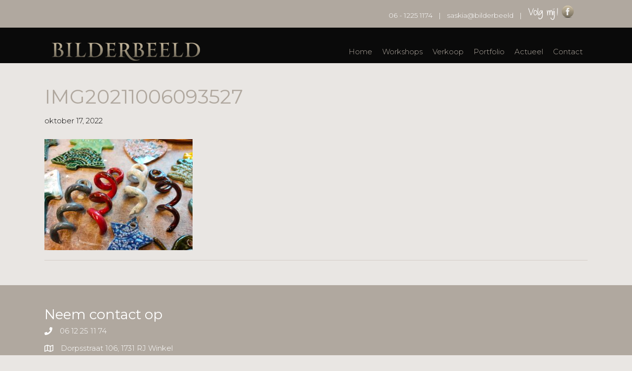

--- FILE ---
content_type: text/html; charset=UTF-8
request_url: https://www.bilderbeeld.nl/activiteiten/kerst-workshop/img20211006093527/
body_size: 9881
content:
<!DOCTYPE html>
<html lang="nl-NL">
<head>
<meta charset="UTF-8" />
<script>
var gform;gform||(document.addEventListener("gform_main_scripts_loaded",function(){gform.scriptsLoaded=!0}),document.addEventListener("gform/theme/scripts_loaded",function(){gform.themeScriptsLoaded=!0}),window.addEventListener("DOMContentLoaded",function(){gform.domLoaded=!0}),gform={domLoaded:!1,scriptsLoaded:!1,themeScriptsLoaded:!1,isFormEditor:()=>"function"==typeof InitializeEditor,callIfLoaded:function(o){return!(!gform.domLoaded||!gform.scriptsLoaded||!gform.themeScriptsLoaded&&!gform.isFormEditor()||(gform.isFormEditor()&&console.warn("The use of gform.initializeOnLoaded() is deprecated in the form editor context and will be removed in Gravity Forms 3.1."),o(),0))},initializeOnLoaded:function(o){gform.callIfLoaded(o)||(document.addEventListener("gform_main_scripts_loaded",()=>{gform.scriptsLoaded=!0,gform.callIfLoaded(o)}),document.addEventListener("gform/theme/scripts_loaded",()=>{gform.themeScriptsLoaded=!0,gform.callIfLoaded(o)}),window.addEventListener("DOMContentLoaded",()=>{gform.domLoaded=!0,gform.callIfLoaded(o)}))},hooks:{action:{},filter:{}},addAction:function(o,r,e,t){gform.addHook("action",o,r,e,t)},addFilter:function(o,r,e,t){gform.addHook("filter",o,r,e,t)},doAction:function(o){gform.doHook("action",o,arguments)},applyFilters:function(o){return gform.doHook("filter",o,arguments)},removeAction:function(o,r){gform.removeHook("action",o,r)},removeFilter:function(o,r,e){gform.removeHook("filter",o,r,e)},addHook:function(o,r,e,t,n){null==gform.hooks[o][r]&&(gform.hooks[o][r]=[]);var d=gform.hooks[o][r];null==n&&(n=r+"_"+d.length),gform.hooks[o][r].push({tag:n,callable:e,priority:t=null==t?10:t})},doHook:function(r,o,e){var t;if(e=Array.prototype.slice.call(e,1),null!=gform.hooks[r][o]&&((o=gform.hooks[r][o]).sort(function(o,r){return o.priority-r.priority}),o.forEach(function(o){"function"!=typeof(t=o.callable)&&(t=window[t]),"action"==r?t.apply(null,e):e[0]=t.apply(null,e)})),"filter"==r)return e[0]},removeHook:function(o,r,t,n){var e;null!=gform.hooks[o][r]&&(e=(e=gform.hooks[o][r]).filter(function(o,r,e){return!!(null!=n&&n!=o.tag||null!=t&&t!=o.priority)}),gform.hooks[o][r]=e)}});
</script>

<meta name='viewport' content='width=device-width, initial-scale=1.0' />
<meta http-equiv='X-UA-Compatible' content='IE=edge' />
<link rel="profile" href="https://gmpg.org/xfn/11" />
<meta name='robots' content='index, follow, max-image-preview:large, max-snippet:-1, max-video-preview:-1' />

	<!-- This site is optimized with the Yoast SEO plugin v20.2.1 - https://yoast.com/wordpress/plugins/seo/ -->
	<title>IMG20211006093527 - Bilderbeeld</title>
	<link rel="canonical" href="https://www.bilderbeeld.nl/activiteiten/kerst-workshop/img20211006093527/" />
	<meta property="og:locale" content="nl_NL" />
	<meta property="og:type" content="article" />
	<meta property="og:title" content="IMG20211006093527 - Bilderbeeld" />
	<meta property="og:url" content="https://www.bilderbeeld.nl/activiteiten/kerst-workshop/img20211006093527/" />
	<meta property="og:site_name" content="Bilderbeeld" />
	<meta property="og:image" content="https://www.bilderbeeld.nl/activiteiten/kerst-workshop/img20211006093527" />
	<meta property="og:image:width" content="2560" />
	<meta property="og:image:height" content="1920" />
	<meta property="og:image:type" content="image/jpeg" />
	<meta name="twitter:card" content="summary_large_image" />
	<script type="application/ld+json" class="yoast-schema-graph">{"@context":"https://schema.org","@graph":[{"@type":"WebPage","@id":"https://www.bilderbeeld.nl/activiteiten/kerst-workshop/img20211006093527/","url":"https://www.bilderbeeld.nl/activiteiten/kerst-workshop/img20211006093527/","name":"IMG20211006093527 - Bilderbeeld","isPartOf":{"@id":"https://www.bilderbeeld.nl/#website"},"primaryImageOfPage":{"@id":"https://www.bilderbeeld.nl/activiteiten/kerst-workshop/img20211006093527/#primaryimage"},"image":{"@id":"https://www.bilderbeeld.nl/activiteiten/kerst-workshop/img20211006093527/#primaryimage"},"thumbnailUrl":"https://www.bilderbeeld.nl/wp-content/uploads/2022/10/IMG20211006093527-scaled.jpg","datePublished":"2022-10-17T14:56:17+00:00","dateModified":"2022-10-17T14:56:17+00:00","breadcrumb":{"@id":"https://www.bilderbeeld.nl/activiteiten/kerst-workshop/img20211006093527/#breadcrumb"},"inLanguage":"nl-NL","potentialAction":[{"@type":"ReadAction","target":["https://www.bilderbeeld.nl/activiteiten/kerst-workshop/img20211006093527/"]}]},{"@type":"ImageObject","inLanguage":"nl-NL","@id":"https://www.bilderbeeld.nl/activiteiten/kerst-workshop/img20211006093527/#primaryimage","url":"https://www.bilderbeeld.nl/wp-content/uploads/2022/10/IMG20211006093527-scaled.jpg","contentUrl":"https://www.bilderbeeld.nl/wp-content/uploads/2022/10/IMG20211006093527-scaled.jpg","width":2560,"height":1920},{"@type":"BreadcrumbList","@id":"https://www.bilderbeeld.nl/activiteiten/kerst-workshop/img20211006093527/#breadcrumb","itemListElement":[{"@type":"ListItem","position":1,"name":"Home","item":"https://www.bilderbeeld.nl/"},{"@type":"ListItem","position":2,"name":"Kerst workshop","item":"https://www.bilderbeeld.nl/activiteiten/kerst-workshop/"},{"@type":"ListItem","position":3,"name":"IMG20211006093527"}]},{"@type":"WebSite","@id":"https://www.bilderbeeld.nl/#website","url":"https://www.bilderbeeld.nl/","name":"Bilderbeeld","description":"Beelden, beeldhouwen, workshops en cursussen","potentialAction":[{"@type":"SearchAction","target":{"@type":"EntryPoint","urlTemplate":"https://www.bilderbeeld.nl/?s={search_term_string}"},"query-input":"required name=search_term_string"}],"inLanguage":"nl-NL"}]}</script>
	<!-- / Yoast SEO plugin. -->


<link rel="alternate" type="application/rss+xml" title="Bilderbeeld &raquo; feed" href="https://www.bilderbeeld.nl/feed/" />
<link rel="alternate" type="application/rss+xml" title="Bilderbeeld &raquo; reactiesfeed" href="https://www.bilderbeeld.nl/comments/feed/" />
<link rel="preload" href="https://www.bilderbeeld.nl/wp-content/plugins/bb-plugin/fonts/fontawesome/5.15.4/webfonts/fa-solid-900.woff2" as="font" type="font/woff2" crossorigin="anonymous">
<link rel="preload" href="https://www.bilderbeeld.nl/wp-content/plugins/bb-plugin/fonts/fontawesome/5.15.4/webfonts/fa-regular-400.woff2" as="font" type="font/woff2" crossorigin="anonymous">
<script>
window._wpemojiSettings = {"baseUrl":"https:\/\/s.w.org\/images\/core\/emoji\/14.0.0\/72x72\/","ext":".png","svgUrl":"https:\/\/s.w.org\/images\/core\/emoji\/14.0.0\/svg\/","svgExt":".svg","source":{"concatemoji":"https:\/\/www.bilderbeeld.nl\/wp-includes\/js\/wp-emoji-release.min.js?ver=37fff01eff70d11fdc357ad859feb7c5"}};
/*! This file is auto-generated */
!function(i,n){var o,s,e;function c(e){try{var t={supportTests:e,timestamp:(new Date).valueOf()};sessionStorage.setItem(o,JSON.stringify(t))}catch(e){}}function p(e,t,n){e.clearRect(0,0,e.canvas.width,e.canvas.height),e.fillText(t,0,0);var t=new Uint32Array(e.getImageData(0,0,e.canvas.width,e.canvas.height).data),r=(e.clearRect(0,0,e.canvas.width,e.canvas.height),e.fillText(n,0,0),new Uint32Array(e.getImageData(0,0,e.canvas.width,e.canvas.height).data));return t.every(function(e,t){return e===r[t]})}function u(e,t,n){switch(t){case"flag":return n(e,"\ud83c\udff3\ufe0f\u200d\u26a7\ufe0f","\ud83c\udff3\ufe0f\u200b\u26a7\ufe0f")?!1:!n(e,"\ud83c\uddfa\ud83c\uddf3","\ud83c\uddfa\u200b\ud83c\uddf3")&&!n(e,"\ud83c\udff4\udb40\udc67\udb40\udc62\udb40\udc65\udb40\udc6e\udb40\udc67\udb40\udc7f","\ud83c\udff4\u200b\udb40\udc67\u200b\udb40\udc62\u200b\udb40\udc65\u200b\udb40\udc6e\u200b\udb40\udc67\u200b\udb40\udc7f");case"emoji":return!n(e,"\ud83e\udef1\ud83c\udffb\u200d\ud83e\udef2\ud83c\udfff","\ud83e\udef1\ud83c\udffb\u200b\ud83e\udef2\ud83c\udfff")}return!1}function f(e,t,n){var r="undefined"!=typeof WorkerGlobalScope&&self instanceof WorkerGlobalScope?new OffscreenCanvas(300,150):i.createElement("canvas"),a=r.getContext("2d",{willReadFrequently:!0}),o=(a.textBaseline="top",a.font="600 32px Arial",{});return e.forEach(function(e){o[e]=t(a,e,n)}),o}function t(e){var t=i.createElement("script");t.src=e,t.defer=!0,i.head.appendChild(t)}"undefined"!=typeof Promise&&(o="wpEmojiSettingsSupports",s=["flag","emoji"],n.supports={everything:!0,everythingExceptFlag:!0},e=new Promise(function(e){i.addEventListener("DOMContentLoaded",e,{once:!0})}),new Promise(function(t){var n=function(){try{var e=JSON.parse(sessionStorage.getItem(o));if("object"==typeof e&&"number"==typeof e.timestamp&&(new Date).valueOf()<e.timestamp+604800&&"object"==typeof e.supportTests)return e.supportTests}catch(e){}return null}();if(!n){if("undefined"!=typeof Worker&&"undefined"!=typeof OffscreenCanvas&&"undefined"!=typeof URL&&URL.createObjectURL&&"undefined"!=typeof Blob)try{var e="postMessage("+f.toString()+"("+[JSON.stringify(s),u.toString(),p.toString()].join(",")+"));",r=new Blob([e],{type:"text/javascript"}),a=new Worker(URL.createObjectURL(r),{name:"wpTestEmojiSupports"});return void(a.onmessage=function(e){c(n=e.data),a.terminate(),t(n)})}catch(e){}c(n=f(s,u,p))}t(n)}).then(function(e){for(var t in e)n.supports[t]=e[t],n.supports.everything=n.supports.everything&&n.supports[t],"flag"!==t&&(n.supports.everythingExceptFlag=n.supports.everythingExceptFlag&&n.supports[t]);n.supports.everythingExceptFlag=n.supports.everythingExceptFlag&&!n.supports.flag,n.DOMReady=!1,n.readyCallback=function(){n.DOMReady=!0}}).then(function(){return e}).then(function(){var e;n.supports.everything||(n.readyCallback(),(e=n.source||{}).concatemoji?t(e.concatemoji):e.wpemoji&&e.twemoji&&(t(e.twemoji),t(e.wpemoji)))}))}((window,document),window._wpemojiSettings);
</script>

<style id='wp-emoji-styles-inline-css'>

	img.wp-smiley, img.emoji {
		display: inline !important;
		border: none !important;
		box-shadow: none !important;
		height: 1em !important;
		width: 1em !important;
		margin: 0 0.07em !important;
		vertical-align: -0.1em !important;
		background: none !important;
		padding: 0 !important;
	}
</style>
<link rel='stylesheet' id='wp-block-library-css' href='https://www.bilderbeeld.nl/wp-includes/css/dist/block-library/style.min.css?ver=37fff01eff70d11fdc357ad859feb7c5' media='all' />
<style id='wp-block-library-theme-inline-css'>
.wp-block-audio figcaption{color:#555;font-size:13px;text-align:center}.is-dark-theme .wp-block-audio figcaption{color:hsla(0,0%,100%,.65)}.wp-block-audio{margin:0 0 1em}.wp-block-code{border:1px solid #ccc;border-radius:4px;font-family:Menlo,Consolas,monaco,monospace;padding:.8em 1em}.wp-block-embed figcaption{color:#555;font-size:13px;text-align:center}.is-dark-theme .wp-block-embed figcaption{color:hsla(0,0%,100%,.65)}.wp-block-embed{margin:0 0 1em}.blocks-gallery-caption{color:#555;font-size:13px;text-align:center}.is-dark-theme .blocks-gallery-caption{color:hsla(0,0%,100%,.65)}.wp-block-image figcaption{color:#555;font-size:13px;text-align:center}.is-dark-theme .wp-block-image figcaption{color:hsla(0,0%,100%,.65)}.wp-block-image{margin:0 0 1em}.wp-block-pullquote{border-bottom:4px solid;border-top:4px solid;color:currentColor;margin-bottom:1.75em}.wp-block-pullquote cite,.wp-block-pullquote footer,.wp-block-pullquote__citation{color:currentColor;font-size:.8125em;font-style:normal;text-transform:uppercase}.wp-block-quote{border-left:.25em solid;margin:0 0 1.75em;padding-left:1em}.wp-block-quote cite,.wp-block-quote footer{color:currentColor;font-size:.8125em;font-style:normal;position:relative}.wp-block-quote.has-text-align-right{border-left:none;border-right:.25em solid;padding-left:0;padding-right:1em}.wp-block-quote.has-text-align-center{border:none;padding-left:0}.wp-block-quote.is-large,.wp-block-quote.is-style-large,.wp-block-quote.is-style-plain{border:none}.wp-block-search .wp-block-search__label{font-weight:700}.wp-block-search__button{border:1px solid #ccc;padding:.375em .625em}:where(.wp-block-group.has-background){padding:1.25em 2.375em}.wp-block-separator.has-css-opacity{opacity:.4}.wp-block-separator{border:none;border-bottom:2px solid;margin-left:auto;margin-right:auto}.wp-block-separator.has-alpha-channel-opacity{opacity:1}.wp-block-separator:not(.is-style-wide):not(.is-style-dots){width:100px}.wp-block-separator.has-background:not(.is-style-dots){border-bottom:none;height:1px}.wp-block-separator.has-background:not(.is-style-wide):not(.is-style-dots){height:2px}.wp-block-table{margin:0 0 1em}.wp-block-table td,.wp-block-table th{word-break:normal}.wp-block-table figcaption{color:#555;font-size:13px;text-align:center}.is-dark-theme .wp-block-table figcaption{color:hsla(0,0%,100%,.65)}.wp-block-video figcaption{color:#555;font-size:13px;text-align:center}.is-dark-theme .wp-block-video figcaption{color:hsla(0,0%,100%,.65)}.wp-block-video{margin:0 0 1em}.wp-block-template-part.has-background{margin-bottom:0;margin-top:0;padding:1.25em 2.375em}
</style>
<style id='classic-theme-styles-inline-css'>
/*! This file is auto-generated */
.wp-block-button__link{color:#fff;background-color:#32373c;border-radius:9999px;box-shadow:none;text-decoration:none;padding:calc(.667em + 2px) calc(1.333em + 2px);font-size:1.125em}.wp-block-file__button{background:#32373c;color:#fff;text-decoration:none}
</style>
<style id='global-styles-inline-css'>
body{--wp--preset--color--black: #000000;--wp--preset--color--cyan-bluish-gray: #abb8c3;--wp--preset--color--white: #ffffff;--wp--preset--color--pale-pink: #f78da7;--wp--preset--color--vivid-red: #cf2e2e;--wp--preset--color--luminous-vivid-orange: #ff6900;--wp--preset--color--luminous-vivid-amber: #fcb900;--wp--preset--color--light-green-cyan: #7bdcb5;--wp--preset--color--vivid-green-cyan: #00d084;--wp--preset--color--pale-cyan-blue: #8ed1fc;--wp--preset--color--vivid-cyan-blue: #0693e3;--wp--preset--color--vivid-purple: #9b51e0;--wp--preset--gradient--vivid-cyan-blue-to-vivid-purple: linear-gradient(135deg,rgba(6,147,227,1) 0%,rgb(155,81,224) 100%);--wp--preset--gradient--light-green-cyan-to-vivid-green-cyan: linear-gradient(135deg,rgb(122,220,180) 0%,rgb(0,208,130) 100%);--wp--preset--gradient--luminous-vivid-amber-to-luminous-vivid-orange: linear-gradient(135deg,rgba(252,185,0,1) 0%,rgba(255,105,0,1) 100%);--wp--preset--gradient--luminous-vivid-orange-to-vivid-red: linear-gradient(135deg,rgba(255,105,0,1) 0%,rgb(207,46,46) 100%);--wp--preset--gradient--very-light-gray-to-cyan-bluish-gray: linear-gradient(135deg,rgb(238,238,238) 0%,rgb(169,184,195) 100%);--wp--preset--gradient--cool-to-warm-spectrum: linear-gradient(135deg,rgb(74,234,220) 0%,rgb(151,120,209) 20%,rgb(207,42,186) 40%,rgb(238,44,130) 60%,rgb(251,105,98) 80%,rgb(254,248,76) 100%);--wp--preset--gradient--blush-light-purple: linear-gradient(135deg,rgb(255,206,236) 0%,rgb(152,150,240) 100%);--wp--preset--gradient--blush-bordeaux: linear-gradient(135deg,rgb(254,205,165) 0%,rgb(254,45,45) 50%,rgb(107,0,62) 100%);--wp--preset--gradient--luminous-dusk: linear-gradient(135deg,rgb(255,203,112) 0%,rgb(199,81,192) 50%,rgb(65,88,208) 100%);--wp--preset--gradient--pale-ocean: linear-gradient(135deg,rgb(255,245,203) 0%,rgb(182,227,212) 50%,rgb(51,167,181) 100%);--wp--preset--gradient--electric-grass: linear-gradient(135deg,rgb(202,248,128) 0%,rgb(113,206,126) 100%);--wp--preset--gradient--midnight: linear-gradient(135deg,rgb(2,3,129) 0%,rgb(40,116,252) 100%);--wp--preset--font-size--small: 13px;--wp--preset--font-size--medium: 20px;--wp--preset--font-size--large: 36px;--wp--preset--font-size--x-large: 42px;--wp--preset--spacing--20: 0.44rem;--wp--preset--spacing--30: 0.67rem;--wp--preset--spacing--40: 1rem;--wp--preset--spacing--50: 1.5rem;--wp--preset--spacing--60: 2.25rem;--wp--preset--spacing--70: 3.38rem;--wp--preset--spacing--80: 5.06rem;--wp--preset--shadow--natural: 6px 6px 9px rgba(0, 0, 0, 0.2);--wp--preset--shadow--deep: 12px 12px 50px rgba(0, 0, 0, 0.4);--wp--preset--shadow--sharp: 6px 6px 0px rgba(0, 0, 0, 0.2);--wp--preset--shadow--outlined: 6px 6px 0px -3px rgba(255, 255, 255, 1), 6px 6px rgba(0, 0, 0, 1);--wp--preset--shadow--crisp: 6px 6px 0px rgba(0, 0, 0, 1);}:where(.is-layout-flex){gap: 0.5em;}:where(.is-layout-grid){gap: 0.5em;}body .is-layout-flow > .alignleft{float: left;margin-inline-start: 0;margin-inline-end: 2em;}body .is-layout-flow > .alignright{float: right;margin-inline-start: 2em;margin-inline-end: 0;}body .is-layout-flow > .aligncenter{margin-left: auto !important;margin-right: auto !important;}body .is-layout-constrained > .alignleft{float: left;margin-inline-start: 0;margin-inline-end: 2em;}body .is-layout-constrained > .alignright{float: right;margin-inline-start: 2em;margin-inline-end: 0;}body .is-layout-constrained > .aligncenter{margin-left: auto !important;margin-right: auto !important;}body .is-layout-constrained > :where(:not(.alignleft):not(.alignright):not(.alignfull)){max-width: var(--wp--style--global--content-size);margin-left: auto !important;margin-right: auto !important;}body .is-layout-constrained > .alignwide{max-width: var(--wp--style--global--wide-size);}body .is-layout-flex{display: flex;}body .is-layout-flex{flex-wrap: wrap;align-items: center;}body .is-layout-flex > *{margin: 0;}body .is-layout-grid{display: grid;}body .is-layout-grid > *{margin: 0;}:where(.wp-block-columns.is-layout-flex){gap: 2em;}:where(.wp-block-columns.is-layout-grid){gap: 2em;}:where(.wp-block-post-template.is-layout-flex){gap: 1.25em;}:where(.wp-block-post-template.is-layout-grid){gap: 1.25em;}.has-black-color{color: var(--wp--preset--color--black) !important;}.has-cyan-bluish-gray-color{color: var(--wp--preset--color--cyan-bluish-gray) !important;}.has-white-color{color: var(--wp--preset--color--white) !important;}.has-pale-pink-color{color: var(--wp--preset--color--pale-pink) !important;}.has-vivid-red-color{color: var(--wp--preset--color--vivid-red) !important;}.has-luminous-vivid-orange-color{color: var(--wp--preset--color--luminous-vivid-orange) !important;}.has-luminous-vivid-amber-color{color: var(--wp--preset--color--luminous-vivid-amber) !important;}.has-light-green-cyan-color{color: var(--wp--preset--color--light-green-cyan) !important;}.has-vivid-green-cyan-color{color: var(--wp--preset--color--vivid-green-cyan) !important;}.has-pale-cyan-blue-color{color: var(--wp--preset--color--pale-cyan-blue) !important;}.has-vivid-cyan-blue-color{color: var(--wp--preset--color--vivid-cyan-blue) !important;}.has-vivid-purple-color{color: var(--wp--preset--color--vivid-purple) !important;}.has-black-background-color{background-color: var(--wp--preset--color--black) !important;}.has-cyan-bluish-gray-background-color{background-color: var(--wp--preset--color--cyan-bluish-gray) !important;}.has-white-background-color{background-color: var(--wp--preset--color--white) !important;}.has-pale-pink-background-color{background-color: var(--wp--preset--color--pale-pink) !important;}.has-vivid-red-background-color{background-color: var(--wp--preset--color--vivid-red) !important;}.has-luminous-vivid-orange-background-color{background-color: var(--wp--preset--color--luminous-vivid-orange) !important;}.has-luminous-vivid-amber-background-color{background-color: var(--wp--preset--color--luminous-vivid-amber) !important;}.has-light-green-cyan-background-color{background-color: var(--wp--preset--color--light-green-cyan) !important;}.has-vivid-green-cyan-background-color{background-color: var(--wp--preset--color--vivid-green-cyan) !important;}.has-pale-cyan-blue-background-color{background-color: var(--wp--preset--color--pale-cyan-blue) !important;}.has-vivid-cyan-blue-background-color{background-color: var(--wp--preset--color--vivid-cyan-blue) !important;}.has-vivid-purple-background-color{background-color: var(--wp--preset--color--vivid-purple) !important;}.has-black-border-color{border-color: var(--wp--preset--color--black) !important;}.has-cyan-bluish-gray-border-color{border-color: var(--wp--preset--color--cyan-bluish-gray) !important;}.has-white-border-color{border-color: var(--wp--preset--color--white) !important;}.has-pale-pink-border-color{border-color: var(--wp--preset--color--pale-pink) !important;}.has-vivid-red-border-color{border-color: var(--wp--preset--color--vivid-red) !important;}.has-luminous-vivid-orange-border-color{border-color: var(--wp--preset--color--luminous-vivid-orange) !important;}.has-luminous-vivid-amber-border-color{border-color: var(--wp--preset--color--luminous-vivid-amber) !important;}.has-light-green-cyan-border-color{border-color: var(--wp--preset--color--light-green-cyan) !important;}.has-vivid-green-cyan-border-color{border-color: var(--wp--preset--color--vivid-green-cyan) !important;}.has-pale-cyan-blue-border-color{border-color: var(--wp--preset--color--pale-cyan-blue) !important;}.has-vivid-cyan-blue-border-color{border-color: var(--wp--preset--color--vivid-cyan-blue) !important;}.has-vivid-purple-border-color{border-color: var(--wp--preset--color--vivid-purple) !important;}.has-vivid-cyan-blue-to-vivid-purple-gradient-background{background: var(--wp--preset--gradient--vivid-cyan-blue-to-vivid-purple) !important;}.has-light-green-cyan-to-vivid-green-cyan-gradient-background{background: var(--wp--preset--gradient--light-green-cyan-to-vivid-green-cyan) !important;}.has-luminous-vivid-amber-to-luminous-vivid-orange-gradient-background{background: var(--wp--preset--gradient--luminous-vivid-amber-to-luminous-vivid-orange) !important;}.has-luminous-vivid-orange-to-vivid-red-gradient-background{background: var(--wp--preset--gradient--luminous-vivid-orange-to-vivid-red) !important;}.has-very-light-gray-to-cyan-bluish-gray-gradient-background{background: var(--wp--preset--gradient--very-light-gray-to-cyan-bluish-gray) !important;}.has-cool-to-warm-spectrum-gradient-background{background: var(--wp--preset--gradient--cool-to-warm-spectrum) !important;}.has-blush-light-purple-gradient-background{background: var(--wp--preset--gradient--blush-light-purple) !important;}.has-blush-bordeaux-gradient-background{background: var(--wp--preset--gradient--blush-bordeaux) !important;}.has-luminous-dusk-gradient-background{background: var(--wp--preset--gradient--luminous-dusk) !important;}.has-pale-ocean-gradient-background{background: var(--wp--preset--gradient--pale-ocean) !important;}.has-electric-grass-gradient-background{background: var(--wp--preset--gradient--electric-grass) !important;}.has-midnight-gradient-background{background: var(--wp--preset--gradient--midnight) !important;}.has-small-font-size{font-size: var(--wp--preset--font-size--small) !important;}.has-medium-font-size{font-size: var(--wp--preset--font-size--medium) !important;}.has-large-font-size{font-size: var(--wp--preset--font-size--large) !important;}.has-x-large-font-size{font-size: var(--wp--preset--font-size--x-large) !important;}
.wp-block-navigation a:where(:not(.wp-element-button)){color: inherit;}
:where(.wp-block-post-template.is-layout-flex){gap: 1.25em;}:where(.wp-block-post-template.is-layout-grid){gap: 1.25em;}
:where(.wp-block-columns.is-layout-flex){gap: 2em;}:where(.wp-block-columns.is-layout-grid){gap: 2em;}
.wp-block-pullquote{font-size: 1.5em;line-height: 1.6;}
</style>
<link rel='stylesheet' id='font-awesome-5-css' href='https://www.bilderbeeld.nl/wp-content/plugins/bb-plugin/fonts/fontawesome/5.15.4/css/all.min.css?ver=2.9.4.2' media='all' />
<link rel='stylesheet' id='ultimate-icons-css' href='https://www.bilderbeeld.nl/wp-content/uploads/bb-plugin/icons/ultimate-icons/style.css?ver=2.9.4.2' media='all' />
<link rel='stylesheet' id='fl-builder-layout-bundle-f934311816f9c6b710da0581b413eb4c-css' href='https://www.bilderbeeld.nl/wp-content/uploads/bb-plugin/cache/f934311816f9c6b710da0581b413eb4c-layout-bundle.css?ver=2.9.4.2-1.5.2.1' media='all' />
<link rel='stylesheet' id='jquery-magnificpopup-css' href='https://www.bilderbeeld.nl/wp-content/plugins/bb-plugin/css/jquery.magnificpopup.min.css?ver=2.9.4.2' media='all' />
<link rel='stylesheet' id='base-4-css' href='https://www.bilderbeeld.nl/wp-content/themes/bb-theme/css/base-4.min.css?ver=1.7.13' media='all' />
<link rel='stylesheet' id='fl-automator-skin-css' href='https://www.bilderbeeld.nl/wp-content/uploads/bb-theme/skin-6407b1b1f0ee5.css?ver=1.7.13' media='all' />
<link rel='stylesheet' id='fl-child-theme-css' href='https://www.bilderbeeld.nl/wp-content/themes/bb-theme-child/style.css?ver=37fff01eff70d11fdc357ad859feb7c5' media='all' />
<link rel='stylesheet' id='etsy_shop_style-css' href='https://www.bilderbeeld.nl/wp-content/plugins/etsy-shop/etsy-shop.css?ver=3.0.5' media='all' />
<script src="https://www.bilderbeeld.nl/wp-includes/js/jquery/jquery.min.js?ver=3.7.1" id="jquery-core-js"></script>
<script src="https://www.bilderbeeld.nl/wp-includes/js/jquery/jquery-migrate.min.js?ver=3.4.1" id="jquery-migrate-js"></script>
<link rel="https://api.w.org/" href="https://www.bilderbeeld.nl/wp-json/" /><link rel="alternate" type="application/json" href="https://www.bilderbeeld.nl/wp-json/wp/v2/media/2656" /><link rel="EditURI" type="application/rsd+xml" title="RSD" href="https://www.bilderbeeld.nl/xmlrpc.php?rsd" />

<link rel='shortlink' href='https://www.bilderbeeld.nl/?p=2656' />
<link rel="alternate" type="application/json+oembed" href="https://www.bilderbeeld.nl/wp-json/oembed/1.0/embed?url=https%3A%2F%2Fwww.bilderbeeld.nl%2Factiviteiten%2Fkerst-workshop%2Fimg20211006093527%2F" />
<link rel="alternate" type="text/xml+oembed" href="https://www.bilderbeeld.nl/wp-json/oembed/1.0/embed?url=https%3A%2F%2Fwww.bilderbeeld.nl%2Factiviteiten%2Fkerst-workshop%2Fimg20211006093527%2F&#038;format=xml" />

<!-- Google Tag Manager Code Snippet-->
<script>
(function(w,d,s,l,i){w[l]=w[l]||[];w[l].push({'gtm.start':new Date().getTime(),event:'gtm.js'});var f=d.getElementsByTagName(s)[0],j=d.createElement(s),dl=l!='dataLayer'?'&l='+l:'';j.async=true;j.src='https://www.googletagmanager.com/gtm.js?id='+i+dl;f.parentNode.insertBefore(j,f);})(window,document,'script','dataLayer', 'GTM-NRJQ6ZS');
</script>
<!-- End Google Tag Manager -->

<link rel="icon" href="https://www.bilderbeeld.nl/wp-content/uploads/2012/07/cropped-footer_rots2-32x32.png" sizes="32x32" />
<link rel="icon" href="https://www.bilderbeeld.nl/wp-content/uploads/2012/07/cropped-footer_rots2-192x192.png" sizes="192x192" />
<link rel="apple-touch-icon" href="https://www.bilderbeeld.nl/wp-content/uploads/2012/07/cropped-footer_rots2-180x180.png" />
<meta name="msapplication-TileImage" content="https://www.bilderbeeld.nl/wp-content/uploads/2012/07/cropped-footer_rots2-270x270.png" />
</head>
<body class="attachment attachment-template-default single single-attachment postid-2656 attachmentid-2656 attachment-jpeg fl-builder-2-9-4-2 fl-themer-1-5-2-1 fl-theme-1-7-13 fl-no-js fl-theme-builder-header fl-theme-builder-header-header-2-2 fl-theme-builder-footer fl-theme-builder-footer-footer fl-framework-base-4 fl-preset-default fl-full-width fl-scroll-to-top fl-search-active" itemscope="itemscope" itemtype="https://schema.org/WebPage">
<a aria-label="Spring naar content" class="fl-screen-reader-text" href="#fl-main-content">Spring naar content</a>
<!-- Google Tag Manager (noscript) Code snippet -->
<noscript><iframe src="https://www.googletagmanager.com/ns.html?id=GTM-NRJQ6ZS"
height="0" width="0" style="display:none;visibility:hidden"></iframe></noscript>
<!-- End Google Tag Manager (noscript) -->

<div class="fl-page">
	<header class="fl-builder-content fl-builder-content-1368 fl-builder-global-templates-locked" data-post-id="1368" data-type="header" data-sticky="1" data-sticky-on="" data-sticky-breakpoint="medium" data-shrink="0" data-overlay="0" data-overlay-bg="transparent" data-shrink-image-height="50px" role="banner" itemscope="itemscope" itemtype="http://schema.org/WPHeader"><div class="fl-row fl-row-full-width fl-row-bg-color fl-node-5c01460ec718d fl-row-default-height fl-row-align-center" data-node="5c01460ec718d">
	<div class="fl-row-content-wrap">
								<div class="fl-row-content fl-row-fixed-width fl-node-content">
		
<div class="fl-col-group fl-node-5c01460ec718e fl-col-group-equal-height fl-col-group-align-center" data-node="5c01460ec718e">
			<div class="fl-col fl-node-5c01460ec718f fl-col-bg-color" data-node="5c01460ec718f">
	<div class="fl-col-content fl-node-content">		<div class="fl-module fl-module-rich-text fl-node-5c0146d8afbe2" data-node="5c0146d8afbe2">
	<div class="fl-module-content fl-node-content">
		<div class="fl-rich-text">
	<p style="text-align: right;"><span style="font-size: 14px;"><a href="tel:+3161225 1174">06 - 1225 1174</a>   |   <a href="/cdn-cgi/l/email-protection#473426342c2e2607252e2b2322352522222b23">saskia@bilderbeeld</a>   | <a href="https://www.facebook.com/bilderbeeld"> <img loading="lazy" decoding="async" class="size-full wp-image-632 alignnone" src="https://www.bilderbeeld.nl/wp-content/uploads/2012/04/Facebook.png" alt="" width="105" height="40" /></a></span></p>
</div>
	</div>
</div>
</div>
</div>
	</div>
		</div>
	</div>
</div>
<div class="fl-row fl-row-full-width fl-row-bg-color fl-node-5c01460ec7181 fl-row-default-height fl-row-align-center" data-node="5c01460ec7181">
	<div class="fl-row-content-wrap">
								<div class="fl-row-content fl-row-fixed-width fl-node-content">
		
<div class="fl-col-group fl-node-5c01460ec7187 fl-col-group-equal-height fl-col-group-align-center fl-col-group-custom-width" data-node="5c01460ec7187">
			<div class="fl-col fl-node-5c01460ec7189 fl-col-bg-color fl-col-small fl-col-small-custom-width" data-node="5c01460ec7189">
	<div class="fl-col-content fl-node-content">		<div class="fl-module fl-module-photo fl-node-5c01754cf1cc2" data-node="5c01754cf1cc2">
	<div class="fl-module-content fl-node-content">
		<div class="fl-photo fl-photo-align-center" itemscope itemtype="https://schema.org/ImageObject">
	<div class="fl-photo-content fl-photo-img-png">
				<a href="/" target="_self" itemprop="url">
				<img loading="lazy" decoding="async" class="fl-photo-img wp-image-1421 size-medium" src="https://www.bilderbeeld.nl/wp-content/uploads/2018/11/Logo_Bilderbeeld-300x37.png" alt="Logo_Bilderbeeld" itemprop="image" height="37" width="300" title="Logo_Bilderbeeld"  data-no-lazy="1" srcset="https://www.bilderbeeld.nl/wp-content/uploads/2018/11/Logo_Bilderbeeld-300x37.png 300w, https://www.bilderbeeld.nl/wp-content/uploads/2018/11/Logo_Bilderbeeld-768x95.png 768w, https://www.bilderbeeld.nl/wp-content/uploads/2018/11/Logo_Bilderbeeld-1024x126.png 1024w" sizes="(max-width: 300px) 100vw, 300px" />
				</a>
					</div>
	</div>
	</div>
</div>
</div>
</div>
			<div class="fl-col fl-node-5c01460ec718a fl-col-bg-color fl-col-small-custom-width" data-node="5c01460ec718a">
	<div class="fl-col-content fl-node-content">		<div class="fl-module fl-module-uabb-advanced-menu fl-node-5c0189765310c" data-node="5c0189765310c">
	<div class="fl-module-content fl-node-content">
			<div class="uabb-creative-menu
	 uabb-creative-menu-accordion-collapse	uabb-menu-default">
		<div class="uabb-creative-menu-mobile-toggle-container"><div class="uabb-creative-menu-mobile-toggle hamburger" tabindex="0"><div class="uabb-svg-container"><svg title="uabb-menu-toggle" version="1.1" class="hamburger-menu" xmlns="https://www.w3.org/2000/svg" xmlns:xlink="https://www.w3.org/1999/xlink" viewBox="0 0 50 50">
<rect class="uabb-hamburger-menu-top" width="50" height="10"/>
<rect class="uabb-hamburger-menu-middle" y="20" width="50" height="10"/>
<rect class="uabb-hamburger-menu-bottom" y="40" width="50" height="10"/>
</svg>
</div></div></div>			<div class="uabb-clear"></div>
					<ul id="menu-main" class="menu uabb-creative-menu-horizontal uabb-toggle-none"><li id="menu-item-27" class="menu-item menu-item-type-post_type menu-item-object-page menu-item-home uabb-creative-menu uabb-cm-style"><a href="https://www.bilderbeeld.nl/"><span class="menu-item-text">Home</span></a></li>
<li id="menu-item-1827" class="menu-item menu-item-type-post_type_archive menu-item-object-activiteiten uabb-creative-menu uabb-cm-style"><a href="https://www.bilderbeeld.nl/activiteiten/"><span class="menu-item-text">Workshops</span></a></li>
<li id="menu-item-1828" class="menu-item menu-item-type-post_type menu-item-object-page uabb-creative-menu uabb-cm-style"><a href="https://www.bilderbeeld.nl/verkoop/"><span class="menu-item-text">Verkoop</span></a></li>
<li id="menu-item-1452" class="menu-item menu-item-type-post_type menu-item-object-page uabb-creative-menu uabb-cm-style"><a href="https://www.bilderbeeld.nl/portfolio/"><span class="menu-item-text">Portfolio</span></a></li>
<li id="menu-item-28" class="menu-item menu-item-type-taxonomy menu-item-object-category uabb-creative-menu uabb-cm-style"><a href="https://www.bilderbeeld.nl/category/nieuws/"><span class="menu-item-text">Actueel</span></a></li>
<li id="menu-item-25" class="menu-item menu-item-type-post_type menu-item-object-page uabb-creative-menu uabb-cm-style"><a href="https://www.bilderbeeld.nl/contact/"><span class="menu-item-text">Contact</span></a></li>
</ul>	</div>

	<div class="uabb-creative-menu-mobile-toggle-container"><div class="uabb-creative-menu-mobile-toggle hamburger" tabindex="0"><div class="uabb-svg-container"><svg title="uabb-menu-toggle" version="1.1" class="hamburger-menu" xmlns="https://www.w3.org/2000/svg" xmlns:xlink="https://www.w3.org/1999/xlink" viewBox="0 0 50 50">
<rect class="uabb-hamburger-menu-top" width="50" height="10"/>
<rect class="uabb-hamburger-menu-middle" y="20" width="50" height="10"/>
<rect class="uabb-hamburger-menu-bottom" y="40" width="50" height="10"/>
</svg>
</div></div></div>			<div class="uabb-creative-menu
			 uabb-creative-menu-accordion-collapse			off-canvas">
				<div class="uabb-clear"></div>
				<div class="uabb-off-canvas-menu uabb-menu-right"> <div class="uabb-menu-close-btn">×</div>						<ul id="menu-main-1" class="menu uabb-creative-menu-horizontal uabb-toggle-none"><li id="menu-item-27" class="menu-item menu-item-type-post_type menu-item-object-page menu-item-home uabb-creative-menu uabb-cm-style"><a href="https://www.bilderbeeld.nl/"><span class="menu-item-text">Home</span></a></li>
<li id="menu-item-1827" class="menu-item menu-item-type-post_type_archive menu-item-object-activiteiten uabb-creative-menu uabb-cm-style"><a href="https://www.bilderbeeld.nl/activiteiten/"><span class="menu-item-text">Workshops</span></a></li>
<li id="menu-item-1828" class="menu-item menu-item-type-post_type menu-item-object-page uabb-creative-menu uabb-cm-style"><a href="https://www.bilderbeeld.nl/verkoop/"><span class="menu-item-text">Verkoop</span></a></li>
<li id="menu-item-1452" class="menu-item menu-item-type-post_type menu-item-object-page uabb-creative-menu uabb-cm-style"><a href="https://www.bilderbeeld.nl/portfolio/"><span class="menu-item-text">Portfolio</span></a></li>
<li id="menu-item-28" class="menu-item menu-item-type-taxonomy menu-item-object-category uabb-creative-menu uabb-cm-style"><a href="https://www.bilderbeeld.nl/category/nieuws/"><span class="menu-item-text">Actueel</span></a></li>
<li id="menu-item-25" class="menu-item menu-item-type-post_type menu-item-object-page uabb-creative-menu uabb-cm-style"><a href="https://www.bilderbeeld.nl/contact/"><span class="menu-item-text">Contact</span></a></li>
</ul>				</div>
			</div>
				</div>
</div>
</div>
</div>
	</div>
		</div>
	</div>
</div>
</header><div class="uabb-js-breakpoint" style="display: none;"></div>	<div id="fl-main-content" class="fl-page-content" itemprop="mainContentOfPage" role="main">

		
<div class="container">
	<div class="row">

		
		<div class="fl-content col-lg-12">
			<article class="fl-post post-2656 attachment type-attachment status-inherit hentry" id="fl-post-2656" itemscope itemtype="https://schema.org/BlogPosting">

	
	<header class="fl-post-header">
		<h1 class="fl-post-title" itemprop="headline">
			IMG20211006093527					</h1>
		<div class="fl-post-meta fl-post-meta-top"><span class="fl-post-date">oktober 17, 2022</span></div><meta itemscope itemprop="mainEntityOfPage" itemtype="https://schema.org/WebPage" itemid="https://www.bilderbeeld.nl/activiteiten/kerst-workshop/img20211006093527/" content="IMG20211006093527" /><meta itemprop="datePublished" content="2022-10-17" /><meta itemprop="dateModified" content="2022-10-17" /><div itemprop="publisher" itemscope itemtype="https://schema.org/Organization"><meta itemprop="name" content="Bilderbeeld"></div><div itemscope itemprop="author" itemtype="https://schema.org/Person"><meta itemprop="url" content="https://www.bilderbeeld.nl/author/saskia/" /><meta itemprop="name" content="saskia" /></div><div itemprop="interactionStatistic" itemscope itemtype="https://schema.org/InteractionCounter"><meta itemprop="interactionType" content="https://schema.org/CommentAction" /><meta itemprop="userInteractionCount" content="0" /></div>	</header><!-- .fl-post-header -->

	
	
	<div class="fl-post-content clearfix" itemprop="text">
		<p class="attachment"><a href='https://www.bilderbeeld.nl/wp-content/uploads/2022/10/IMG20211006093527-scaled.jpg'><img fetchpriority="high" decoding="async" width="300" height="225" src="https://www.bilderbeeld.nl/wp-content/uploads/2022/10/IMG20211006093527-300x225.jpg" class="attachment-medium size-medium" alt="" /></a></p>
	</div><!-- .fl-post-content -->

	
	<div class="fl-post-meta fl-post-meta-bottom"><div class="fl-post-cats-tags"></div></div>		
</article>


<!-- .fl-post -->
		</div>

		
	</div>
</div>


	</div><!-- .fl-page-content -->
	<footer class="fl-builder-content fl-builder-content-1404 fl-builder-global-templates-locked" data-post-id="1404" data-type="footer" itemscope="itemscope" itemtype="http://schema.org/WPFooter"><div class="fl-row fl-row-full-width fl-row-bg-color fl-node-5c01572334b8d fl-row-default-height fl-row-align-center" data-node="5c01572334b8d">
	<div class="fl-row-content-wrap">
								<div class="fl-row-content fl-row-fixed-width fl-node-content">
		
<div class="fl-col-group fl-node-5c01572334b8e" data-node="5c01572334b8e">
			<div class="fl-col fl-node-5c01572334b91 fl-col-bg-color fl-col-small" data-node="5c01572334b91">
	<div class="fl-col-content fl-node-content">		<div class="fl-module fl-module-heading fl-node-5c01572334b9d" data-node="5c01572334b9d">
	<div class="fl-module-content fl-node-content">
		<h3 class="fl-heading">
		<span class="fl-heading-text">Neem contact op</span>
	</h3>
	</div>
</div>
<div class="fl-module fl-module-icon fl-node-5c01572334b97" data-node="5c01572334b97">
	<div class="fl-module-content fl-node-content">
		<div class="fl-icon-wrap">
	<span class="fl-icon">
								<a href="#" target="_self"  tabindex="-1" aria-hidden="true" aria-labelledby="fl-icon-text-5c01572334b97">
							<i class="fas fa-phone" aria-hidden="true"></i>
						</a>
			</span>
			<div id="fl-icon-text-5c01572334b97" class="fl-icon-text">
						<a href="#" target="_self"  class="fl-icon-text-link fl-icon-text-wrap">
						<p><a href="tel:+31612251174">06 12 25 11 74</a></p>						</a>
					</div>
	</div>
	</div>
</div>
<div class="fl-module fl-module-icon fl-node-5c01572334b95" data-node="5c01572334b95">
	<div class="fl-module-content fl-node-content">
		<div class="fl-icon-wrap">
	<span class="fl-icon">
								<a href="#" target="_self"  tabindex="-1" aria-hidden="true" aria-labelledby="fl-icon-text-5c01572334b95">
							<i class="far fa-map" aria-hidden="true"></i>
						</a>
			</span>
			<div id="fl-icon-text-5c01572334b95" class="fl-icon-text">
						<a href="#" target="_self"  class="fl-icon-text-link fl-icon-text-wrap">
						<p>Dorpsstraat 106, 1731 RJ Winkel</p>						</a>
					</div>
	</div>
	</div>
</div>
<div class="fl-module fl-module-icon fl-node-5f38f9417a7b4" data-node="5f38f9417a7b4">
	<div class="fl-module-content fl-node-content">
		<div class="fl-icon-wrap">
	<span class="fl-icon">
								<a href="#" target="_self"  tabindex="-1" aria-hidden="true" aria-labelledby="fl-icon-text-5f38f9417a7b4">
							<i class="ua-icon ua-icon-Compose" aria-hidden="true"></i>
						</a>
			</span>
			<div id="fl-icon-text-5f38f9417a7b4" class="fl-icon-text">
						<a href="#" target="_self"  class="fl-icon-text-link fl-icon-text-wrap">
						<p><a href="https://www.bilderbeeld.nl/contact/">Contactformulier</a></p>						</a>
					</div>
	</div>
	</div>
</div>
<div class="fl-module fl-module-icon fl-node-5c01572334b96" data-node="5c01572334b96">
	<div class="fl-module-content fl-node-content">
		<div class="fl-icon-wrap">
	<span class="fl-icon">
								<a href="#" target="_self"  tabindex="-1" aria-hidden="true" aria-labelledby="fl-icon-text-5c01572334b96">
							<i class="far fa-envelope" aria-hidden="true"></i>
						</a>
			</span>
			<div id="fl-icon-text-5c01572334b96" class="fl-icon-text">
						<a href="#" target="_self"  class="fl-icon-text-link fl-icon-text-wrap">
						<p><a href="/cdn-cgi/l/email-protection#582b392b333139183a31343c3d2a3a3d3d343c763634"><span class="__cf_email__" data-cfemail="275446544c4e4667454e4b4342554542424b4309494b">[email&#160;protected]</span></a></p>						</a>
					</div>
	</div>
	</div>
</div>
</div>
</div>
			<div class="fl-col fl-node-5c01572334b8f fl-col-bg-color fl-col-small" data-node="5c01572334b8f">
	<div class="fl-col-content fl-node-content">		</div>
</div>
	</div>
		</div>
	</div>
</div>
<div class="fl-row fl-row-full-width fl-row-bg-color fl-node-5c01572334b80 fl-row-default-height fl-row-align-center" data-node="5c01572334b80">
	<div class="fl-row-content-wrap">
								<div class="fl-row-content fl-row-fixed-width fl-node-content">
		
<div class="fl-col-group fl-node-5c01572334b89" data-node="5c01572334b89">
			<div class="fl-col fl-node-5c01572334b8b fl-col-bg-color" data-node="5c01572334b8b">
	<div class="fl-col-content fl-node-content">		<div class="fl-module fl-module-heading fl-node-619cdd8a7af93" data-node="619cdd8a7af93">
	<div class="fl-module-content fl-node-content">
		<h6 class="fl-heading">
		<span class="fl-heading-text">© Bilderbeeld | Webdesign by <a href="http://www.wijndesign.nl/" target="_blank">Wijn Design</a></span>
	</h6>
	</div>
</div>
</div>
</div>
	</div>
		</div>
	</div>
</div>
</footer><div class="uabb-js-breakpoint" style="display: none;"></div>	</div><!-- .fl-page -->
<a href="#" id="fl-to-top"><span class="sr-only">Scroll naar boven</span><i class="fas fa-chevron-up" aria-hidden="true"></i></a><link rel='stylesheet' id='fl-builder-google-fonts-c3a207e0a87029113382ad0d0944f5c6-css' href='//fonts.googleapis.com/css?family=Montserrat%3A300%2C400%2C700%2C400%2C300&#038;ver=37fff01eff70d11fdc357ad859feb7c5' media='all' />
<script data-cfasync="false" src="/cdn-cgi/scripts/5c5dd728/cloudflare-static/email-decode.min.js"></script><script src="https://www.bilderbeeld.nl/wp-content/plugins/bb-plugin/js/jquery.imagesloaded.min.js?ver=2.9.4.2" id="imagesloaded-js"></script>
<script src="https://www.bilderbeeld.nl/wp-content/plugins/bb-plugin/js/jquery.ba-throttle-debounce.min.js?ver=2.9.4.2" id="jquery-throttle-js"></script>
<script src="https://www.bilderbeeld.nl/wp-content/uploads/bb-plugin/cache/7598f9de08247ee2418eea1db66ee2dd-layout-bundle.js?ver=2.9.4.2-1.5.2.1" id="fl-builder-layout-bundle-7598f9de08247ee2418eea1db66ee2dd-js"></script>
<script src="https://www.bilderbeeld.nl/wp-content/plugins/bb-plugin/js/jquery.magnificpopup.min.js?ver=2.9.4.2" id="jquery-magnificpopup-js"></script>
<script src="https://www.bilderbeeld.nl/wp-content/plugins/bb-plugin/js/jquery.fitvids.min.js?ver=1.2" id="jquery-fitvids-js"></script>
<script id="fl-automator-js-extra">
var themeopts = {"medium_breakpoint":"992","mobile_breakpoint":"768","scrollTopPosition":"800"};
</script>
<script src="https://www.bilderbeeld.nl/wp-content/themes/bb-theme/js/theme.min.js?ver=1.7.13" id="fl-automator-js"></script>
<script defer src="https://static.cloudflareinsights.com/beacon.min.js/vcd15cbe7772f49c399c6a5babf22c1241717689176015" integrity="sha512-ZpsOmlRQV6y907TI0dKBHq9Md29nnaEIPlkf84rnaERnq6zvWvPUqr2ft8M1aS28oN72PdrCzSjY4U6VaAw1EQ==" data-cf-beacon='{"version":"2024.11.0","token":"eb7a1bb044224a95bd3c17b22d183377","r":1,"server_timing":{"name":{"cfCacheStatus":true,"cfEdge":true,"cfExtPri":true,"cfL4":true,"cfOrigin":true,"cfSpeedBrain":true},"location_startswith":null}}' crossorigin="anonymous"></script>
</body>
</html>


<!-- Page cached by LiteSpeed Cache 7.6.2 on 2026-01-17 23:14:41 -->

--- FILE ---
content_type: text/css
request_url: https://www.bilderbeeld.nl/wp-content/uploads/bb-plugin/cache/f934311816f9c6b710da0581b413eb4c-layout-bundle.css?ver=2.9.4.2-1.5.2.1
body_size: 9511
content:
.fl-builder-content *,.fl-builder-content *:before,.fl-builder-content *:after {-webkit-box-sizing: border-box;-moz-box-sizing: border-box;box-sizing: border-box;}.fl-row:before,.fl-row:after,.fl-row-content:before,.fl-row-content:after,.fl-col-group:before,.fl-col-group:after,.fl-col:before,.fl-col:after,.fl-module:not([data-accepts]):before,.fl-module:not([data-accepts]):after,.fl-module-content:before,.fl-module-content:after {display: table;content: " ";}.fl-row:after,.fl-row-content:after,.fl-col-group:after,.fl-col:after,.fl-module:not([data-accepts]):after,.fl-module-content:after {clear: both;}.fl-clear {clear: both;}.fl-row,.fl-row-content {margin-left: auto;margin-right: auto;min-width: 0;}.fl-row-content-wrap {position: relative;}.fl-builder-mobile .fl-row-bg-photo .fl-row-content-wrap {background-attachment: scroll;}.fl-row-bg-video,.fl-row-bg-video .fl-row-content,.fl-row-bg-embed,.fl-row-bg-embed .fl-row-content {position: relative;}.fl-row-bg-video .fl-bg-video,.fl-row-bg-embed .fl-bg-embed-code {bottom: 0;left: 0;overflow: hidden;position: absolute;right: 0;top: 0;}.fl-row-bg-video .fl-bg-video video,.fl-row-bg-embed .fl-bg-embed-code video {bottom: 0;left: 0px;max-width: none;position: absolute;right: 0;top: 0px;}.fl-row-bg-video .fl-bg-video video {min-width: 100%;min-height: 100%;width: auto;height: auto;}.fl-row-bg-video .fl-bg-video iframe,.fl-row-bg-embed .fl-bg-embed-code iframe {pointer-events: none;width: 100vw;height: 56.25vw; max-width: none;min-height: 100vh;min-width: 177.77vh; position: absolute;top: 50%;left: 50%;-ms-transform: translate(-50%, -50%); -webkit-transform: translate(-50%, -50%); transform: translate(-50%, -50%);}.fl-bg-video-fallback {background-position: 50% 50%;background-repeat: no-repeat;background-size: cover;bottom: 0px;left: 0px;position: absolute;right: 0px;top: 0px;}.fl-row-bg-slideshow,.fl-row-bg-slideshow .fl-row-content {position: relative;}.fl-row .fl-bg-slideshow {bottom: 0;left: 0;overflow: hidden;position: absolute;right: 0;top: 0;z-index: 0;}.fl-builder-edit .fl-row .fl-bg-slideshow * {bottom: 0;height: auto !important;left: 0;position: absolute !important;right: 0;top: 0;}.fl-row-bg-overlay .fl-row-content-wrap:after {border-radius: inherit;content: '';display: block;position: absolute;top: 0;right: 0;bottom: 0;left: 0;z-index: 0;}.fl-row-bg-overlay .fl-row-content {position: relative;z-index: 1;}.fl-row-default-height .fl-row-content-wrap,.fl-row-custom-height .fl-row-content-wrap {display: -webkit-box;display: -webkit-flex;display: -ms-flexbox;display: flex;min-height: 100vh;}.fl-row-overlap-top .fl-row-content-wrap {display: -webkit-inline-box;display: -webkit-inline-flex;display: -moz-inline-box;display: -ms-inline-flexbox;display: inline-flex;width: 100%;}.fl-row-default-height .fl-row-content-wrap,.fl-row-custom-height .fl-row-content-wrap {min-height: 0;}.fl-row-default-height .fl-row-content,.fl-row-full-height .fl-row-content,.fl-row-custom-height .fl-row-content {-webkit-box-flex: 1 1 auto; -moz-box-flex: 1 1 auto;-webkit-flex: 1 1 auto;-ms-flex: 1 1 auto;flex: 1 1 auto;}.fl-row-default-height .fl-row-full-width.fl-row-content,.fl-row-full-height .fl-row-full-width.fl-row-content,.fl-row-custom-height .fl-row-full-width.fl-row-content {max-width: 100%;width: 100%;}.fl-row-default-height.fl-row-align-center .fl-row-content-wrap,.fl-row-full-height.fl-row-align-center .fl-row-content-wrap,.fl-row-custom-height.fl-row-align-center .fl-row-content-wrap {-webkit-align-items: center;-webkit-box-align: center;-webkit-box-pack: center;-webkit-justify-content: center;-ms-flex-align: center;-ms-flex-pack: center;justify-content: center;align-items: center;}.fl-row-default-height.fl-row-align-bottom .fl-row-content-wrap,.fl-row-full-height.fl-row-align-bottom .fl-row-content-wrap,.fl-row-custom-height.fl-row-align-bottom .fl-row-content-wrap {-webkit-align-items: flex-end;-webkit-justify-content: flex-end;-webkit-box-align: end;-webkit-box-pack: end;-ms-flex-align: end;-ms-flex-pack: end;justify-content: flex-end;align-items: flex-end;}.fl-col-group-equal-height {display: flex;flex-wrap: wrap;width: 100%;}.fl-col-group-equal-height.fl-col-group-has-child-loading {flex-wrap: nowrap;}.fl-col-group-equal-height .fl-col,.fl-col-group-equal-height .fl-col-content {display: flex;flex: 1 1 auto;}.fl-col-group-equal-height .fl-col-content {flex-direction: column;flex-shrink: 1;min-width: 1px;max-width: 100%;width: 100%;}.fl-col-group-equal-height:before,.fl-col-group-equal-height .fl-col:before,.fl-col-group-equal-height .fl-col-content:before,.fl-col-group-equal-height:after,.fl-col-group-equal-height .fl-col:after,.fl-col-group-equal-height .fl-col-content:after{content: none;}.fl-col-group-nested.fl-col-group-equal-height.fl-col-group-align-top .fl-col-content,.fl-col-group-equal-height.fl-col-group-align-top .fl-col-content {justify-content: flex-start;}.fl-col-group-nested.fl-col-group-equal-height.fl-col-group-align-center .fl-col-content,.fl-col-group-equal-height.fl-col-group-align-center .fl-col-content {justify-content: center;}.fl-col-group-nested.fl-col-group-equal-height.fl-col-group-align-bottom .fl-col-content,.fl-col-group-equal-height.fl-col-group-align-bottom .fl-col-content {justify-content: flex-end;}.fl-col-group-equal-height.fl-col-group-align-center .fl-col-group {width: 100%;}.fl-col {float: left;min-height: 1px;}.fl-col-bg-overlay .fl-col-content {position: relative;}.fl-col-bg-overlay .fl-col-content:after {border-radius: inherit;content: '';display: block;position: absolute;top: 0;right: 0;bottom: 0;left: 0;z-index: 0;}.fl-col-bg-overlay .fl-module {position: relative;z-index: 2;}.single:not(.woocommerce).single-fl-builder-template .fl-content {width: 100%;}.fl-builder-layer {position: absolute;top:0;left:0;right: 0;bottom: 0;z-index: 0;pointer-events: none;overflow: hidden;}.fl-builder-shape-layer {z-index: 0;}.fl-builder-shape-layer.fl-builder-bottom-edge-layer {z-index: 1;}.fl-row-bg-overlay .fl-builder-shape-layer {z-index: 1;}.fl-row-bg-overlay .fl-builder-shape-layer.fl-builder-bottom-edge-layer {z-index: 2;}.fl-row-has-layers .fl-row-content {z-index: 1;}.fl-row-bg-overlay .fl-row-content {z-index: 2;}.fl-builder-layer > * {display: block;position: absolute;top:0;left:0;width: 100%;}.fl-builder-layer + .fl-row-content {position: relative;}.fl-builder-layer .fl-shape {fill: #aaa;stroke: none;stroke-width: 0;width:100%;}@supports (-webkit-touch-callout: inherit) {.fl-row.fl-row-bg-parallax .fl-row-content-wrap,.fl-row.fl-row-bg-fixed .fl-row-content-wrap {background-position: center !important;background-attachment: scroll !important;}}@supports (-webkit-touch-callout: none) {.fl-row.fl-row-bg-fixed .fl-row-content-wrap {background-position: center !important;background-attachment: scroll !important;}}.fl-clearfix:before,.fl-clearfix:after {display: table;content: " ";}.fl-clearfix:after {clear: both;}.sr-only {position: absolute;width: 1px;height: 1px;padding: 0;overflow: hidden;clip: rect(0,0,0,0);white-space: nowrap;border: 0;}.fl-builder-content a.fl-button,.fl-builder-content a.fl-button:visited {border-radius: 4px;-moz-border-radius: 4px;-webkit-border-radius: 4px;display: inline-block;font-size: 16px;font-weight: normal;line-height: 18px;padding: 12px 24px;text-decoration: none;text-shadow: none;}.fl-builder-content .fl-button:hover {text-decoration: none;}.fl-builder-content .fl-button:active {position: relative;top: 1px;}.fl-builder-content .fl-button-width-full .fl-button {display: block;text-align: center;}.fl-builder-content .fl-button-width-custom .fl-button {display: inline-block;text-align: center;max-width: 100%;}.fl-builder-content .fl-button-left {text-align: left;}.fl-builder-content .fl-button-center {text-align: center;}.fl-builder-content .fl-button-right {text-align: right;}.fl-builder-content .fl-button i {font-size: 1.3em;height: auto;margin-right:8px;vertical-align: middle;width: auto;}.fl-builder-content .fl-button i.fl-button-icon-after {margin-left: 8px;margin-right: 0;}.fl-builder-content .fl-button-has-icon .fl-button-text {vertical-align: middle;}.fl-icon-wrap {display: inline-block;}.fl-icon {display: table-cell;vertical-align: middle;}.fl-icon a {text-decoration: none;}.fl-icon i {float: right;height: auto;width: auto;}.fl-icon i:before {border: none !important;height: auto;width: auto;}.fl-icon-text {display: table-cell;text-align: left;padding-left: 15px;vertical-align: middle;}.fl-icon-text-empty {display: none;}.fl-icon-text *:last-child {margin: 0 !important;padding: 0 !important;}.fl-icon-text a {text-decoration: none;}.fl-icon-text span {display: block;}.fl-icon-text span.mce-edit-focus {min-width: 1px;}.fl-module img {max-width: 100%;}.fl-photo {line-height: 0;position: relative;}.fl-photo-align-left {text-align: left;}.fl-photo-align-center {text-align: center;}.fl-photo-align-right {text-align: right;}.fl-photo-content {display: inline-block;line-height: 0;position: relative;max-width: 100%;}.fl-photo-img-svg {width: 100%;}.fl-photo-content img {display: inline;height: auto;max-width: 100%;}.fl-photo-crop-circle img {-webkit-border-radius: 100%;-moz-border-radius: 100%;border-radius: 100%;}.fl-photo-caption {font-size: 13px;line-height: 18px;overflow: hidden;text-overflow: ellipsis;}.fl-photo-caption-below {padding-bottom: 20px;padding-top: 10px;}.fl-photo-caption-hover {background: rgba(0,0,0,0.7);bottom: 0;color: #fff;left: 0;opacity: 0;filter: alpha(opacity = 0);padding: 10px 15px;position: absolute;right: 0;-webkit-transition:opacity 0.3s ease-in;-moz-transition:opacity 0.3s ease-in;transition:opacity 0.3s ease-in;}.fl-photo-content:hover .fl-photo-caption-hover {opacity: 100;filter: alpha(opacity = 100);}.fl-builder-pagination,.fl-builder-pagination-load-more {padding: 40px 0;}.fl-builder-pagination ul.page-numbers {list-style: none;margin: 0;padding: 0;text-align: center;}.fl-builder-pagination li {display: inline-block;list-style: none;margin: 0;padding: 0;}.fl-builder-pagination li a.page-numbers,.fl-builder-pagination li span.page-numbers {border: 1px solid #e6e6e6;display: inline-block;padding: 5px 10px;margin: 0 0 5px;}.fl-builder-pagination li a.page-numbers:hover,.fl-builder-pagination li span.current {background: #f5f5f5;text-decoration: none;}.fl-slideshow,.fl-slideshow * {-webkit-box-sizing: content-box;-moz-box-sizing: content-box;box-sizing: content-box;}.fl-slideshow .fl-slideshow-image img {max-width: none !important;}.fl-slideshow-social {line-height: 0 !important;}.fl-slideshow-social * {margin: 0 !important;}.fl-builder-content .bx-wrapper .bx-viewport {background: transparent;border: none;box-shadow: none;-moz-box-shadow: none;-webkit-box-shadow: none;left: 0;}.mfp-wrap button.mfp-arrow,.mfp-wrap button.mfp-arrow:active,.mfp-wrap button.mfp-arrow:hover,.mfp-wrap button.mfp-arrow:focus {background: transparent !important;border: none !important;outline: none;position: absolute;top: 50%;box-shadow: none !important;-moz-box-shadow: none !important;-webkit-box-shadow: none !important;}.mfp-wrap .mfp-close,.mfp-wrap .mfp-close:active,.mfp-wrap .mfp-close:hover,.mfp-wrap .mfp-close:focus {background: transparent !important;border: none !important;outline: none;position: absolute;top: 0;box-shadow: none !important;-moz-box-shadow: none !important;-webkit-box-shadow: none !important;}.admin-bar .mfp-wrap .mfp-close,.admin-bar .mfp-wrap .mfp-close:active,.admin-bar .mfp-wrap .mfp-close:hover,.admin-bar .mfp-wrap .mfp-close:focus {top: 32px!important;}img.mfp-img {padding: 0;}.mfp-counter {display: none;}.mfp-wrap .mfp-preloader.fa {font-size: 30px;}.fl-form-field {margin-bottom: 15px;}.fl-form-field input.fl-form-error {border-color: #DD6420;}.fl-form-error-message {clear: both;color: #DD6420;display: none;padding-top: 8px;font-size: 12px;font-weight: lighter;}.fl-form-button-disabled {opacity: 0.5;}.fl-animation {opacity: 0;}body.fl-no-js .fl-animation {opacity: 1;}.fl-builder-preview .fl-animation,.fl-builder-edit .fl-animation,.fl-animated {opacity: 1;}.fl-animated {animation-fill-mode: both;-webkit-animation-fill-mode: both;}.fl-button.fl-button-icon-animation i {width: 0 !important;opacity: 0;-ms-filter: "alpha(opacity=0)";transition: all 0.2s ease-out;-webkit-transition: all 0.2s ease-out;}.fl-button.fl-button-icon-animation:hover i {opacity: 1! important;-ms-filter: "alpha(opacity=100)";}.fl-button.fl-button-icon-animation i.fl-button-icon-after {margin-left: 0px !important;}.fl-button.fl-button-icon-animation:hover i.fl-button-icon-after {margin-left: 10px !important;}.fl-button.fl-button-icon-animation i.fl-button-icon-before {margin-right: 0 !important;}.fl-button.fl-button-icon-animation:hover i.fl-button-icon-before {margin-right: 20px !important;margin-left: -10px;}@media (max-width: 1200px) {}@media (max-width: 992px) { .fl-col-group.fl-col-group-medium-reversed {display: -webkit-flex;display: flex;-webkit-flex-wrap: wrap-reverse;flex-wrap: wrap-reverse;flex-direction: row-reverse;} }@media (max-width: 768px) { .fl-row-content-wrap {background-attachment: scroll !important;}.fl-row-bg-parallax .fl-row-content-wrap {background-attachment: scroll !important;background-position: center center !important;}.fl-col-group.fl-col-group-equal-height {display: block;}.fl-col-group.fl-col-group-equal-height.fl-col-group-custom-width {display: -webkit-box;display: -webkit-flex;display: flex;}.fl-col-group.fl-col-group-responsive-reversed {display: -webkit-flex;display: flex;-webkit-flex-wrap: wrap-reverse;flex-wrap: wrap-reverse;flex-direction: row-reverse;}.fl-col-group.fl-col-group-responsive-reversed .fl-col:not(.fl-col-small-custom-width) {flex-basis: 100%;width: 100% !important;}.fl-col-group.fl-col-group-medium-reversed:not(.fl-col-group-responsive-reversed) {display: unset;display: unset;-webkit-flex-wrap: unset;flex-wrap: unset;flex-direction: unset;}.fl-col {clear: both;float: none;margin-left: auto;margin-right: auto;width: auto !important;}.fl-col-small:not(.fl-col-small-full-width) {max-width: 400px;}.fl-block-col-resize {display:none;}.fl-row[data-node] .fl-row-content-wrap {margin: 0;padding-left: 0;padding-right: 0;}.fl-row[data-node] .fl-bg-video,.fl-row[data-node] .fl-bg-slideshow {left: 0;right: 0;}.fl-col[data-node] .fl-col-content {margin: 0;padding-left: 0;padding-right: 0;} }@media (min-width: 1201px) {html .fl-visible-large:not(.fl-visible-desktop),html .fl-visible-medium:not(.fl-visible-desktop),html .fl-visible-mobile:not(.fl-visible-desktop) {display: none;}}@media (min-width: 993px) and (max-width: 1200px) {html .fl-visible-desktop:not(.fl-visible-large),html .fl-visible-medium:not(.fl-visible-large),html .fl-visible-mobile:not(.fl-visible-large) {display: none;}}@media (min-width: 769px) and (max-width: 992px) {html .fl-visible-desktop:not(.fl-visible-medium),html .fl-visible-large:not(.fl-visible-medium),html .fl-visible-mobile:not(.fl-visible-medium) {display: none;}}@media (max-width: 768px) {html .fl-visible-desktop:not(.fl-visible-mobile),html .fl-visible-large:not(.fl-visible-mobile),html .fl-visible-medium:not(.fl-visible-mobile) {display: none;}}.fl-col-content {display: flex;flex-direction: column;}.fl-row-fixed-width {max-width: 1100px;}.fl-row-content-wrap {margin-top: 0px;margin-right: 0px;margin-bottom: 0px;margin-left: 0px;padding-top: 20px;padding-right: 20px;padding-bottom: 20px;padding-left: 20px;}.fl-module-content, .fl-module:where(.fl-module:not(:has(> .fl-module-content))) {margin-top: 20px;margin-right: 20px;margin-bottom: 20px;margin-left: 20px;}.fl-node-5c01460ec718d > .fl-row-content-wrap {background-color: #b0a89f;border-top-width: 1px;border-right-width: 0px;border-bottom-width: 1px;border-left-width: 0px;} .fl-node-5c01460ec718d > .fl-row-content-wrap {padding-top:0px;padding-bottom:0px;}.fl-node-5c01460ec7181 > .fl-row-content-wrap {background-color: #0a0a0a;border-top-width: 1px;border-right-width: 0px;border-bottom-width: 1px;border-left-width: 0px;} .fl-node-5c01460ec7181 > .fl-row-content-wrap {padding-top:30px;padding-bottom:5px;}.fl-node-5c01460ec7189 {width: 30%;}.fl-node-5c01460ec7189 > .fl-col-content {border-top-width: 1px;border-right-width: 1px;border-bottom-width: 1px;border-left-width: 1px;}@media(max-width: 768px) {.fl-builder-content .fl-node-5c01460ec7189 {width: 80% !important;max-width: none;clear: none;float: left;}}.fl-node-5c01460ec718f {color: #ffffff;}.fl-builder-content .fl-node-5c01460ec718f *:not(span):not(input):not(textarea):not(select):not(a):not(h1):not(h2):not(h3):not(h4):not(h5):not(h6):not(.fl-menu-mobile-toggle) {color: #ffffff;}.fl-builder-content .fl-node-5c01460ec718f a {color: #ffffff;}.fl-builder-content .fl-node-5c01460ec718f a:hover {color: #ffffff;}.fl-builder-content .fl-node-5c01460ec718f h1,.fl-builder-content .fl-node-5c01460ec718f h2,.fl-builder-content .fl-node-5c01460ec718f h3,.fl-builder-content .fl-node-5c01460ec718f h4,.fl-builder-content .fl-node-5c01460ec718f h5,.fl-builder-content .fl-node-5c01460ec718f h6,.fl-builder-content .fl-node-5c01460ec718f h1 a,.fl-builder-content .fl-node-5c01460ec718f h2 a,.fl-builder-content .fl-node-5c01460ec718f h3 a,.fl-builder-content .fl-node-5c01460ec718f h4 a,.fl-builder-content .fl-node-5c01460ec718f h5 a,.fl-builder-content .fl-node-5c01460ec718f h6 a {color: #ffffff;}.fl-node-5c01460ec718f {width: 100%;}.fl-node-5c01460ec718f > .fl-col-content {border-top-width: 1px;border-right-width: 1px;border-bottom-width: 1px;border-left-width: 1px;}.fl-node-5c01460ec718a {width: 70%;}.fl-node-5c01460ec718a > .fl-col-content {border-top-width: 1px;border-right-width: 1px;border-bottom-width: 1px;border-left-width: 1px;}@media(max-width: 768px) {.fl-builder-content .fl-node-5c01460ec718a {width: 20% !important;max-width: none;clear: none;float: left;}}.fl-builder-content .fl-rich-text strong {font-weight: bold;}.fl-module.fl-rich-text p:last-child {margin-bottom: 0;}.fl-builder-edit .fl-module.fl-rich-text p:not(:has(~ *:not(.fl-block-overlay))) {margin-bottom: 0;} .fl-node-5c0146d8afbe2 > .fl-module-content {margin-top:0px;margin-bottom:-25px;}@media (max-width: 768px) { .fl-node-5c0146d8afbe2 > .fl-module-content { margin-bottom:20px; } }img.mfp-img {padding-bottom: 40px !important;}.fl-builder-edit .fl-fill-container img {transition: object-position .5s;}.fl-fill-container :is(.fl-module-content, .fl-photo, .fl-photo-content, img) {height: 100% !important;width: 100% !important;}@media (max-width: 768px) { .fl-photo-content,.fl-photo-img {max-width: 100%;} }.fl-node-5c01754cf1cc2, .fl-node-5c01754cf1cc2 .fl-photo {text-align: center;}.uabb-creative-menu ul,.uabb-creative-menu li {list-style: none !important;margin: 0;padding: 0;}.uabb-creative-menu .menu:before,.uabb-creative-menu .menu:after {content: '';display: table;clear: both;}.uabb-creative-menu .menu {position: relative;padding-left: 0;}.uabb-creative-menu li {position: relative;}.uabb-creative-menu a {display: block;line-height: 1;text-decoration: none;}.uabb-creative-menu .menu a {box-shadow: none;}.uabb-creative-menu a:hover {text-decoration: none;}.uabb-creative-menu .sub-menu {min-width: 220px;margin: 0;}.uabb-creative-menu-horizontal {font-size: 0;}.uabb-creative-menu-horizontal li,.uabb-creative-menu-horizontal > li {font-size: medium;}.uabb-creative-menu-horizontal > li > .uabb-has-submenu-container > a > span.menu-item-text {display: inline-block;}.fl-module[data-node] .uabb-creative-menu .uabb-creative-menu-expanded .sub-menu {background-color: transparent;-webkit-box-shadow: none;-ms-box-shadow: none;box-shadow: none;}.uabb-creative-menu .uabb-has-submenu:focus,.uabb-creative-menu .uabb-has-submenu .sub-menu:focus,.uabb-creative-menu .uabb-has-submenu-container:focus {outline: 0;}.uabb-creative-menu .uabb-has-submenu-container {position: relative;}.uabb-creative-menu .uabb-creative-menu-accordion .uabb-has-submenu > .sub-menu {display: none;}.uabb-creative-menu .uabb-menu-toggle {cursor: pointer;}.uabb-creative-menu .uabb-toggle-arrows .uabb-menu-toggle:before,.uabb-creative-menu .uabb-toggle-none .uabb-menu-toggle:before {border-color: #333;}.uabb-creative-menu .uabb-menu-expanded .uabb-menu-toggle {display: none;}ul.uabb-creative-menu-horizontal li.mega-menu {position: static;}ul.uabb-creative-menu-horizontal li.mega-menu > ul.sub-menu {top: inherit !important;left: 0 !important;right: 0 !important;width: 100%;}ul.uabb-creative-menu-horizontal li.mega-menu.uabb-has-submenu:hover > ul.sub-menu,ul.uabb-creative-menu-horizontal li.mega-menu.uabb-has-submenu.focus > ul.sub-menu {display: flex !important;}ul.uabb-creative-menu-horizontal li.mega-menu > ul.sub-menu li {border-color: transparent;}ul.uabb-creative-menu-horizontal li.mega-menu > ul.sub-menu > li {width: 100%;}ul.uabb-creative-menu-horizontal li.mega-menu > ul.sub-menu > li > .uabb-has-submenu-container a {font-weight: bold;}ul.uabb-creative-menu-horizontal li.mega-menu > ul.sub-menu > li > .uabb-has-submenu-container a:hover {background: transparent;}ul.uabb-creative-menu-horizontal li.mega-menu > ul.sub-menu .uabb-menu-toggle {display: none;}ul.uabb-creative-menu-horizontal li.mega-menu > ul.sub-menu ul.sub-menu {background: transparent;-webkit-box-shadow: none;-ms-box-shadow: none;box-shadow: none;display: block;min-width: 0;opacity: 1;padding: 0;position: static;visibility: visible;}.uabb-creative-menu-mobile-toggle {position: relative;padding: 8px;background-color: transparent;border: none;color: #333;border-radius: 0;cursor: pointer;display: inline-block;z-index: 5;}.uabb-creative-menu-mobile-toggle.text {width: auto;text-align: center;}.uabb-creative-menu-mobile-toggle.hamburger .uabb-creative-menu-mobile-toggle-label,.uabb-creative-menu-mobile-toggle.hamburger-label .uabb-creative-menu-mobile-toggle-label {display: inline-block;margin-left: 10px;vertical-align: middle;}.uabb-creative-menu-mobile-toggle.hamburger .uabb-svg-container,.uabb-creative-menu-mobile-toggle.hamburger-label .uabb-svg-container {display: inline-block;position: relative;width: 1.4em;height: 1.4em;vertical-align: middle;}.uabb-creative-menu-mobile-toggle.hamburger .hamburger-menu,.uabb-creative-menu-mobile-toggle.hamburger-label .hamburger-menu {position: absolute;top: 0;left: 0;right: 0;bottom: 0;}.uabb-creative-menu-mobile-toggle.hamburger .hamburger-menu rect,.uabb-creative-menu-mobile-toggle.hamburger-label .hamburger-menu rect {fill: currentColor;}.uabb-creative-menu.off-canvas .uabb-off-canvas-menu .uabb-menu-close-btn {width: 20px;height: 10px;position: absolute;right: 20px;top: 20px;cursor: pointer;display: block;z-index: 99;}.uabb-creative-menu-mobile-toggle:focus{outline: thin dotted;}.uabb-creative-menu .uabb-menu-overlay {position: fixed;width: 100%;height: 100%;top: 0;left: 0;background: rgba(0,0,0,0.8);z-index: 99999;overflow-y: auto;overflow-x: hidden;}.uabb-creative-menu .uabb-menu-overlay > ul.menu {text-align: center;position: relative;top: 50%;width: 40%;height: 60%;margin: 0 auto;-webkit-transform: translateY(-50%);transform: translateY(-50%);}.uabb-creative-menu .uabb-overlay-fade {opacity: 0;visibility: hidden;-webkit-transition: opacity 0.5s, visibility 0s 0.5s;transition: opacity 0.5s, visibility 0s 0.5s;}.uabb-creative-menu.menu-open .uabb-overlay-fade {opacity: 1;visibility: visible;-webkit-transition: opacity 0.5s;transition: opacity 0.5s;}.uabb-creative-menu .uabb-overlay-slide-down {visibility: hidden;-webkit-transform: translateY(-100%);transform: translateY(-100%);-webkit-transition: -webkit-transform 0.4s ease-in-out, visibility 0s 0.4s;transition: transform 0.4s ease-in-out, visibility 0s 0.4s;}.uabb-creative-menu.menu-open .uabb-overlay-slide-down {visibility: visible;-webkit-transform: translateY(0%);transform: translateY(0%);-webkit-transition: -webkit-transform 0.4s ease-in-out;transition: transform 0.4s ease-in-out;}.uabb-creative-menu .uabb-overlay-scale {visibility: hidden;opacity: 0;-webkit-transform: scale(0.9);transform: scale(0.9);-webkit-transition: -webkit-transform 0.2s, opacity 0.2s, visibility 0s 0.2s;transition: transform 0.2s, opacity 0.2s, visibility 0s 0.2s;}.uabb-creative-menu.menu-open .uabb-overlay-scale {visibility: visible;opacity: 1;-webkit-transform: scale(1);transform: scale(1);-webkit-transition: -webkit-transform 0.4s, opacity 0.4s;transition: transform 0.4s, opacity 0.4s;}.uabb-creative-menu .uabb-overlay-door {visibility: hidden;width: 0;left: 50%;-webkit-transform: translateX(-50%);transform: translateX(-50%);-webkit-transition: width 0.5s 0.3s, visibility 0s 0.8s;transition: width 0.5s 0.3s, visibility 0s 0.8s;}.uabb-creative-menu.menu-open .uabb-overlay-door {visibility: visible;width: 100%;-webkit-transition: width 0.5s;transition: width 0.5s;}.uabb-creative-menu .uabb-overlay-door > ul.menu {left: 0;right: 0;transform: translateY(-50%);}.uabb-creative-menu .uabb-overlay-door > ul,.uabb-creative-menu .uabb-overlay-door .uabb-menu-close-btn {opacity: 0;-webkit-transition: opacity 0.3s 0.5s;transition: opacity 0.3s 0.5s;}.uabb-creative-menu.menu-open .uabb-overlay-door > ul,.uabb-creative-menu.menu-open .uabb-overlay-door .uabb-menu-close-btn {opacity: 1;-webkit-transition-delay: 0.5s;transition-delay: 0.5s;}.uabb-creative-menu.menu-close .uabb-overlay-door > ul,.uabb-creative-menu.menu-close .uabb-overlay-door .uabb-menu-close-btn {-webkit-transition-delay: 0s;transition-delay: 0s;}.uabb-creative-menu .uabb-menu-overlay .uabb-toggle-arrows .uabb-has-submenu-container a > span {padding-right: 0 !important;}.uabb-creative-menu .uabb-menu-overlay .uabb-menu-close-btn {position: absolute;display: block;width: 55px;height: 45px;right: 40px;top: 40px;overflow: hidden;border: none;outline: none;z-index: 100;font-size: 30px;cursor: pointer;background-color: transparent;-webkit-touch-callout: none;-webkit-user-select: none;-khtml-user-select: none;-moz-user-select: none;-ms-user-select: none;user-select: none;-webkit-transition: background-color 0.3s;transition: background-color 0.3s;}.uabb-creative-menu .uabb-menu-overlay .uabb-menu-close-btn:before,.uabb-creative-menu .uabb-menu-overlay .uabb-menu-close-btn:after {content: '';position: absolute;left: 50%;width: 2px;height: 40px;background-color: #ffffff;-webkit-transition: -webkit-transform 0.3s;transition: transform 0.3s;-webkit-transform: translateY(0) rotate(45deg);transform: translateY(0) rotate(45deg);}.uabb-creative-menu .uabb-menu-overlay .uabb-menu-close-btn:after {-webkit-transform: translateY(0) rotate(-45deg);transform: translateY(0) rotate(-45deg);}.uabb-creative-menu .uabb-off-canvas-menu .menu {margin-top: 40px;}.uabb-creative-menu.off-canvas .uabb-clear {position: fixed;top: 0;left: 0;width: 100%;height: 100%;z-index: 99998;background: rgba(0,0,0,0.0);visibility: hidden;opacity: 0;-webkit-transition: all 0.5s ease-in-out;transition: all 0.5s ease-in-out;}.uabb-creative-menu .uabb-off-canvas-menu.uabb-menu-left {position: fixed;top: 0;left: 0;transform: translate3d(-320px, 0px, 0px);}.uabb-creative-menu .uabb-off-canvas-menu.uabb-menu-right {position: fixed;top: 0;right: 0;transform: translate3d(320px, 0px, 0px);}.uabb-creative-menu .uabb-off-canvas-menu {z-index: 99999;width: 300px;height: 100%;background: rgb(55, 58, 71);padding: 60px 20px;-webkit-transition: all 0.8s;transition: transform 0.8s ease;overflow-y: auto;overflow-x: hidden;-webkit-overflow-scrolling: touch;-ms-overflow-style: -ms-autohiding-scrollbar;perspective: 1000;backface-visibility: hidden;}.menu-open.uabb-creative-menu .uabb-off-canvas-menu.uabb-menu-left {transform: translate3d(0px, 0px, 0px);transition: transform 0.8s ease;}.menu-open.uabb-creative-menu .uabb-off-canvas-menu.uabb-menu-right {transform: translate3d(0px, 0px, 0px);transition: transform 0.8s ease;}.uabb-creative-menu.off-canvas.menu-open .uabb-clear {visibility: visible;opacity: 1;}@media ( max-width: 992px ) {.uabb-creative-menu .uabb-menu-overlay .uabb-menu-close-btn {right: 20px;top: 20px;}}.theme-twentytwentyone .uabb-creative-menu button.sub-menu-toggle {display: none;}.fl-node-5c0189765310c .uabb-creative-menu.off-canvas .menu > li > a,.fl-node-5c0189765310c .uabb-creative-menu.off-canvas .menu > li > .uabb-has-submenu-container > a {padding-top:0px;padding-bottom:0px;padding-left:10px;padding-right:10px;}.fl-node-5c0189765310c .uabb-creative-menu .menu {text-align: right;}.uabb-creative-menu-expanded ul.sub-menu li a,.uabb-creative-menu-accordion ul.sub-menu li a,.uabb-creative-menu-accordion ul.sub-menu li .uabb-has-submenu-container a,.uabb-creative-menu-expanded ul.sub-menu li .uabb-has-submenu-container a {text-indent: 20px;direction: rtl;}.uabb-creative-menu-expanded ul.sub-menu li li a,.uabb-creative-menu-accordion ul.sub-menu li li a,.uabb-creative-menu-accordion ul.sub-menu li li .uabb-has-submenu-container a,.uabb-creative-menu-expanded ul.sub-menu li li .uabb-has-submenu-container a {text-indent: 30px;direction: rtl;}.uabb-creative-menu-expanded ul.sub-menu li li li a,.uabb-creative-menu-accordion ul.sub-menu li li li a,.uabb-creative-menu-accordion ul.sub-menu li li li .uabb-has-submenu-container a,.uabb-creative-menu-expanded ul.sub-menu li li li .uabb-has-submenu-container a {text-indent: 40px;direction: rtl;}.uabb-creative-menu-expanded ul.sub-menu li li li li a,.uabb-creative-menu-accordion ul.sub-menu li li li li a,.uabb-creative-menu-accordion ul.sub-menu li li li li .uabb-has-submenu-container a,.uabb-creative-menu-expanded ul.sub-menu li li li li .uabb-has-submenu-container a {text-indent: 50px;direction: rtl;}.fl-node-5c0189765310c .uabb-creative-menu .menu.uabb-creative-menu-horizontal > li > a span.uabb-menu-toggle,.fl-node-5c0189765310c .uabb-creative-menu .menu.uabb-creative-menu-horizontal > li > .uabb-has-submenu-container a span.uabb-menu-toggle {padding-left: 10px;float: right;}.fl-node-5c0189765310c .uabb-creative-menu .menu.uabb-creative-menu-horizontal .uabb-menu-toggle {padding-left: 10px;float: right;}.fl-node-5c0189765310c .uabb-creative-menu .menu > li {margin-top:0px;margin-bottom:0px;margin-left:0px;margin-right:0px;}.fl-node-5c0189765310c .uabb-creative-menu-mobile-toggle.text:hover .uabb-creative-menu-mobile-toggle-label,.fl-node-5c0189765310c .uabb-creative-menu-mobile-toggle.hamburger-label:hover .uabb-svg-container .uabb-creative-menu-mobile-toggle-label,.fl-node-5c0189765310c .uabb-creative-menu-mobile-toggle.hamburger:hover .uabb-svg-container {}.fl-node-5c0189765310c .uabb-creative-menu-mobile-toggle.text,.fl-node-5c0189765310c .uabb-creative-menu-mobile-toggle.hamburger-label,.fl-node-5c0189765310c .uabb-creative-menu-mobile-toggle.hamburger {}.fl-node-5c0189765310c .uabb-creative-menu-mobile-toggle.text:hover,.fl-node-5c0189765310c .uabb-creative-menu-mobile-toggle.hamburger-label:hover,.fl-node-5c0189765310c .uabb-creative-menu-mobile-toggle.hamburger:hover {}.fl-node-5c0189765310c .menu .uabb-has-submenu .sub-menu {display: none;}.fl-node-5c0189765310c .uabb-creative-menu li:first-child {border-top: none;}@media only screen and ( max-width: 992px ) {.fl-node-5c0189765310c .uabb-creative-menu .menu {margin-top: 20px;}.fl-node-5c0189765310c .uabb-creative-menu .uabb-off-canvas-menu .uabb-menu-close-btn,.fl-node-5c0189765310c .uabb-creative-menu .uabb-menu-overlay .uabb-menu-close-btn {display: block;}.fl-node-5c0189765310c .uabb-creative-menu .menu {text-align: left;}.fl-node-5c0189765310c .uabb-creative-menu .menu > li {margin-left: 0 !important;margin-right: 0 !important;}.fl-node-5c0189765310c .uabb-creative-menu .menu > li > a span.uabb-menu-toggle,.fl-node-5c0189765310c .uabb-creative-menu .menu > li > .uabb-has-submenu-container a span.menu-item-text > span.uabb-menu-toggle {padding-left: 10px;float: right;}.fl-node-5c0189765310c .uabb-creative-menu .menu .uabb-menu-toggle {padding-left: 10px;float: right;}}@media only screen and ( min-width: 993px ) {.fl-node-5c0189765310c .menu > li {display: inline-block;}.fl-node-5c0189765310c .menu li {border-left: none;border-top: none;}.fl-node-5c0189765310c .menu li li {border-top: none;border-left: none;}.fl-node-5c0189765310c .menu .uabb-has-submenu .sub-menu {position: absolute;top: 100%;left: 0;z-index: 16;visibility: hidden;opacity: 0;text-align:left;transition: all 300ms ease-in;}.fl-node-5c0189765310c .uabb-has-submenu .uabb-has-submenu .sub-menu {top:0;left: 100%;}.fl-node-5c0189765310c .uabb-creative-menu .uabb-has-submenu:hover > .sub-menu,.fl-node-5c0189765310c .uabb-creative-menu .uabb-has-submenu:focus > .sub-menu {visibility: visible;opacity: 1;display: block;}.fl-node-5c0189765310c .uabb-creative-menu .uabb-has-submenu:focus-within > .sub-menu {visibility: visible;opacity: 1;display: block;}.fl-node-5c0189765310c .menu .uabb-has-submenu.uabb-menu-submenu-right .sub-menu {top: 100%;left: inherit;right: 0;}.fl-node-5c0189765310c .menu .uabb-has-submenu .uabb-has-submenu.uabb-menu-submenu-right .sub-menu {top: 0;left: inherit;right: 100%;}.fl-node-5c0189765310c .uabb-creative-menu .uabb-has-submenu-container a span.menu-item-text {color: #b0a89f;}.fl-node-5c0189765310c .uabb-creative-menu .uabb-menu-toggle {display: none;}.fl-node-5c0189765310c .uabb-creative-menu-mobile-toggle {display: none;}}.fl-node-5c0189765310c .uabb-creative-menu.uabb-menu-default .menu > li > a,.fl-node-5c0189765310c .uabb-creative-menu.uabb-menu-default .menu > li > .uabb-has-submenu-container > a {padding-top:0px;padding-bottom:0px;padding-left:10px;padding-right:10px;}.fl-node-5c0189765310c .uabb-creative-menu .menu > li > a,.fl-node-5c0189765310c .uabb-creative-menu .menu > li > .uabb-has-submenu-container > a {}.fl-node-5c0189765310c .uabb-creative-menu .menu > li > a,.fl-node-5c0189765310c .uabb-creative-menu .menu > li > .uabb-has-submenu-container > a {}.fl-node-5c0189765310c .fl-module-content .uabb-creative-menu .menu > li > a span.menu-item-text,.fl-node-5c0189765310c .fl-module-content .uabb-creative-menu .menu > li > .uabb-has-submenu-container > a span.menu-item-text {width: 100%;color:#b0a89f;}.fl-node-5c0189765310c .uabb-creative-menu .uabb-toggle-arrows .uabb-menu-toggle:before,.fl-node-5c0189765310c .uabb-creative-menu .uabb-toggle-none .uabb-menu-toggle:before {color: #b0a89f;}.fl-node-5c0189765310c .uabb-creative-menu .uabb-toggle-arrows li:hover .uabb-menu-toggle:before,.fl-node-5c0189765310c .uabb-creative-menu .uabb-toggle-arrows .uabb-creative-menu.current-menu-item .uabb-menu-toggle:before,.fl-node-5c0189765310c .uabb-creative-menu .uabb-toggle-arrows .uabb-creative-menu.current-menu-ancestor .uabb-menu-toggle:before,.fl-node-5c0189765310c .uabb-creative-menu .uabb-toggle-none li:hover .uabb-menu-toggle:before {color: #a09990;}.fl-node-5c0189765310c .uabb-creative-menu .menu > li > a:hover,.fl-node-5c0189765310c .uabb-creative-menu .menu > li > a:focus,.fl-node-5c0189765310c .uabb-creative-menu .menu > li:hover > .uabb-has-submenu-container > a,.fl-node-5c0189765310c .uabb-creative-menu .menu > li:focus > .uabb-has-submenu-container > a,.fl-node-5c0189765310c .uabb-creative-menu .menu > li.current-menu-item > a,.fl-node-5c0189765310c .uabb-creative-menu .menu > li.current-menu-item > a,.fl-node-5c0189765310c .uabb-creative-menu .menu > li.current-menu-ancestor > .uabb-has-submenu-container > a,.fl-node-5c0189765310c .uabb-creative-menu .menu > li.current-menu-item > .uabb-has-submenu-container > a {}.fl-node-5c0189765310c .uabb-creative-menu .sub-menu > li.current-menu-item > a,.fl-node-5c0189765310c .uabb-creative-menu .sub-menu > li.current-menu-item > .uabb-has-submenu-container > a,.fl-node-5c0189765310c .uabb-creative-menu .sub-menu > li.current-menu-ancestor > a,.fl-node-5c0189765310c .uabb-creative-menu .sub-menu > li.current-menu-ancestor > .uabb-has-submenu-container > a {background-color: #e9e6e3;}.fl-node-5c0189765310c .uabb-creative-menu .menu > li > a:hover span.menu-item-text,.fl-node-5c0189765310c .uabb-creative-menu .menu > li > a:focus span.menu-item-text,.fl-node-5c0189765310c .uabb-creative-menu .menu > li:hover > .uabb-has-submenu-container > a span.menu-item-text,.fl-node-5c0189765310c .uabb-creative-menu .menu > li:focus > .uabb-has-submenu-container > a span.menu-item-text,.fl-node-5c0189765310c .uabb-creative-menu .menu > li.current-menu-item > a span.menu-item-text,.fl-node-5c0189765310c .uabb-creative-menu .menu > li.current-menu-item > .uabb-has-submenu-container > a span.menu-item-text,.fl-node-5c0189765310c .uabb-creative-menu .menu > li.focus > .uabb-has-submenu-container > a span.menu-item-text,.fl-node-5c0189765310c .uabb-creative-menu .menu > li.focus > a span.menu-item-text,.fl-node-5c0189765310c .uabb-creative-menu .menu > li.current-menu-ancestor > .uabb-has-submenu-container > a span.menu-item-text,.fl-node-5c0189765310c .uabb-creative-menu .menu > li.current-menu-ancestor > .uabb-has-submenu-container > a span.menu-item-text > i {color:#a09990;}.fl-node-5c0189765310c .uabb-creative-menu .sub-menu > li.current-menu-item > a span.menu-item-text,.fl-node-5c0189765310c .uabb-creative-menu .sub-menu > li.current-menu-item > .uabb-has-submenu-container > a span.menu-item-text,.fl-node-5c0189765310c .uabb-creative-menu .sub-menu > li.current-menu-item > a span.menu-item-text > i,.fl-node-5c0189765310c .uabb-creative-menu .sub-menu > li.current-menu-item > .uabb-has-submenu-container > a span.menu-item-text > i,.fl-node-5c0189765310c .uabb-creative-menu .sub-menu > li.current-menu-ancestor > a span.menu-item-text,.fl-node-5c0189765310c .uabb-creative-menu .sub-menu > li.current-menu-ancestor > .uabb-has-submenu-container > a span.menu-item-text,.fl-node-5c0189765310c .uabb-creative-menu .sub-menu > li.current-menu-ancestor > a span.menu-item-text > i,.fl-node-5c0189765310c .uabb-creative-menu .sub-menu > li.current-menu-ancestor > .uabb-has-submenu-container > a span.menu-item-text > i {color: #a09990;}.fl-node-5c0189765310c .uabb-creative-menu .uabb-toggle-arrows .uabb-has-submenu-container:hover > .uabb-menu-toggle:before,.fl-node-5c0189765310c .uabb-creative-menu .uabb-toggle-arrows .uabb-has-submenu-container.focus > .uabb-menu-toggle:before,.fl-node-5c0189765310c .uabb-creative-menu .uabb-toggle-arrows li.current-menu-item >.uabb-has-submenu-container > .uabb-menu-toggle:before,.fl-node-5c0189765310c .uabb-creative-menu .uabb-toggle-none .uabb-has-submenu-container:hover > .uabb-menu-toggle:before,.fl-node-5c0189765310c .uabb-creative-menu .uabb-toggle-none .uabb-has-submenu-container.focus > .uabb-menu-toggle:before,.fl-node-5c0189765310c .uabb-creative-menu .uabb-toggle-none li.current-menu-item >.uabb-has-submenu-container > .uabb-menu-toggle:before {color: #a09990;}.fl-node-5c0189765310c .uabb-creative-menu .sub-menu > li > a,.fl-node-5c0189765310c .uabb-creative-menu .sub-menu > li > .uabb-has-submenu-container > a {padding-top: 15px;padding-bottom: 15px;padding-left: 15px;padding-right: 15px;background-color: #f9f6f3;}.fl-node-5c0189765310c .uabb-creative-menu:not(.off-canvas):not(.full-screen):not(.menu-item) .uabb-creative-menu .sub-menu {min-width: 200px;}.fl-node-5c0189765310c .uabb-creative-menu .sub-menu > li.uabb-creative-menu > a > span,.fl-node-5c0189765310c .uabb-creative-menu .sub-menu > li > .uabb-has-submenu-container > a > span {color: #b0a89f;}.fl-node-5c0189765310c .uabb-creative-menu .sub-menu > li {border-bottom-style: dashed;border-bottom-width: 1px;border-bottom-color: #e9e6e3;}.fl-node-5c0189765310c .uabb-creative-menu .sub-menu > li:last-child {border-bottom: none;}.fl-node-5c0189765310c .uabb-creative-menu ul.sub-menu > li.uabb-creative-menu.uabb-has-submenu li:first-child,.fl-node-5c0189765310c .uabb-creative-menu ul.sub-menu > li.uabb-creative-menu.uabb-has-submenu li li:first-child {border-top: none;}.fl-node-5c0189765310c .uabb-creative-menu .sub-menu > li.uabb-active > .sub-menu > li:first-child,.fl-node-5c0189765310c .uabb-creative-menu .menu.uabb-creative-menu-expanded .sub-menu > li > .sub-menu > li:first-child {border-top-style: dashed;border-top-width: 1px;border-top-color: #e9e6e3;}.fl-node-5c0189765310c .uabb-creative-menu .sub-menu {}.fl-node-5c0189765310c .uabb-creative-menu .sub-menu > li:last-child > a,.fl-node-5c0189765310c .uabb-creative-menu .sub-menu > li:last-child > .uabb-has-submenu-container > a {border: 0;}.fl-node-5c0189765310c .uabb-creative-menu ul.sub-menu > li.menu-item.uabb-creative-menu > a:hover span.menu-item-text,.fl-node-5c0189765310c .uabb-creative-menu ul.sub-menu > li.menu-item.uabb-creative-menu > a:focus span.menu-item-text,.fl-node-5c0189765310c .uabb-creative-menu ul.sub-menu > li.menu-item.uabb-creative-menu > .uabb-has-submenu-container > a:hover span.menu-item-text,.fl-node-5c0189765310c .uabb-creative-menu ul.sub-menu > li.menu-item.uabb-creative-menu > .uabb-has-submenu-container > a:focus span.menu-item-text {color: #a09990;}.fl-node-5c0189765310c .uabb-creative-menu .sub-menu > li > a:hover,.fl-node-5c0189765310c .uabb-creative-menu .sub-menu > li > a:focus,.fl-node-5c0189765310c .uabb-creative-menu .sub-menu > li > .uabb-has-submenu-container > a:hover,.fl-node-5c0189765310c .uabb-creative-menu .sub-menu > li > .uabb-has-submenu-container > a:focus {background-color: #e9e6e3;}.fl-node-5c0189765310c .uabb-creative-menu .uabb-toggle-arrows .sub-menu li .uabb-menu-toggle:before,.fl-node-5c0189765310c .uabb-creative-menu .uabb-toggle-none .sub-menu li .uabb-menu-toggle:before {color: #b0a89f;}.fl-node-5c0189765310c .uabb-creative-menu .uabb-toggle-arrows .sub-menu li:hover .uabb-menu-toggle:before,.fl-node-5c0189765310c .uabb-creative-menu .uabb-toggle-none .sub-menu li:hover .uabb-menu-toggle:before {color: #a09990;}.fl-node-5c0189765310c .uabb-creative-menu-mobile-toggle {color: #a09990;}.fl-node-5c0189765310c .uabb-creative-menu-mobile-toggle-container,.fl-node-5c0189765310c .uabb-creative-menu-mobile-toggle-container > .uabb-creative-menu-mobile-toggle.text {text-align: right;}.fl-node-5c0189765310c .uabb-creative-menu-mobile-toggle rect {fill:#b0a89f;}@media only screen and ( max-width: 992px ) {.fl-node-5c0189765310c .uabb-creative-menu .uabb-menu-overlay .menu {margin-top: 40px;}.fl-node-5c0189765310c .uabb-creative-menu .menu {text-align: left;}.fl-node-5c0189765310c .uabb-creative-menu .menu > li > a span.uabb-menu-toggle,.fl-node-5c0189765310c .uabb-creative-menu .menu > li > .uabb-has-submenu-container a span.menu-item-text > span.uabb-menu-toggle {padding-left: 10px;float: right;}.fl-node-5c0189765310c .uabb-creative-menu .menu .uabb-menu-toggle {padding-left: 10px;float: right;}}@media only screen and (max-width: 992px) {.fl-node-5c0189765310c .uabb-creative-menu-mobile-toggle-container,.fl-node-5c0189765310c .uabb-creative-menu-mobile-toggle-container > .uabb-creative-menu-mobile-toggle.text {text-align: ;}.fl-node-5c0189765310c .uabb-creative-menu .menu > li {}.fl-node-5c0189765310c .uabb-creative-menu.off-canvas .menu > li > a,.fl-node-5c0189765310c .uabb-creative-menu.off-canvas .menu > li > .uabb-has-submenu-container > a {}.fl-node-5c0189765310c .uabb-creative-menu.uabb-menu-default .menu > li > a,.fl-node-5c0189765310c .uabb-creative-menu.uabb-menu-default .menu > li > .uabb-has-submenu-container > a {}.fl-node-5c0189765310c .uabb-creative-menu.full-screen .menu > li > a,.fl-node-5c0189765310c .uabb-creative-menu.full-screen .menu > li > .uabb-has-submenu-container > a {}.fl-node-5c0189765310c .uabb-creative-menu .sub-menu > li > a,.fl-node-5c0189765310c .uabb-creative-menu .sub-menu > li > .uabb-has-submenu-container > a {}.fl-builder .fl-node-5c0189765310c .uabb-creative-menu .uabb-off-canvas-menu {}.fl-node-5c0189765310c .uabb-creative-menu .menu > li > a span.uabb-menu-toggle,.fl-node-5c0189765310c .uabb-creative-menu .menu > li > .uabb-has-submenu-container a span.menu-item-text > span.uabb-menu-toggle {padding-left: 10px;float: right;}.fl-node-5c0189765310c .uabb-creative-menu .menu .uabb-menu-toggle {padding-left: 10px;float: right;}}@media only screen and (max-width: 768px) {.fl-node-5c0189765310c .uabb-creative-menu-mobile-toggle-container,.fl-node-5c0189765310c .uabb-creative-menu-mobile-toggle-container > .uabb-creative-menu-mobile-toggle.text {text-align: ;}.fl-node-5c0189765310c .uabb-creative-menu .menu > li {}.fl-node-5c0189765310c .uabb-creative-menu.off-canvas .menu > li > a,.fl-node-5c0189765310c .uabb-creative-menu.off-canvas .menu > li > .uabb-has-submenu-container > a {}.fl-node-5c0189765310c .uabb-creative-menu.uabb-menu-default .menu > li > a,.fl-node-5c0189765310c .uabb-creative-menu.uabb-menu-default .menu > li > .uabb-has-submenu-container > a {}.fl-node-5c0189765310c .uabb-creative-menu.full-screen .menu > li > a,.fl-node-5c0189765310c .uabb-creative-menu.full-screen .menu > li > .uabb-has-submenu-container > a {}.fl-node-5c0189765310c .uabb-creative-menu .sub-menu > li > a,.fl-node-5c0189765310c .uabb-creative-menu .sub-menu > li > .uabb-has-submenu-container > a {}.fl-builder .fl-node-5c0189765310c .uabb-creative-menu .uabb-off-canvas-menu {}.fl-node-5c0189765310c .uabb-creative-menu .menu {text-align: left;}.fl-node-5c0189765310c .uabb-creative-menu .menu > li > a span.uabb-menu-toggle,.fl-node-5c0189765310c .uabb-creative-menu .menu > li > .uabb-has-submenu-container a span.menu-item-text > span.uabb-menu-toggle {padding-left: 10px;float: right;}.fl-node-5c0189765310c .uabb-creative-menu .menu .uabb-menu-toggle {padding-left: 10px;float: right;}}@media only screen and (max-width: 992px) {}@media only screen and (max-width: 768px) {}@media only screen and ( max-width: 992px ) {}@media only screen and ( max-width: 992px ) {.fl-node-5c0189765310c .uabb-creative-menu.uabb-menu-default {display: none;}}.fl-node-5c0189765310c .uabb-creative-menu .uabb-off-canvas-menu {background-color: #e9e6e3;padding-top:20px;padding-bottom: 10px;padding-left: 10px;padding-right: 10px;}.fl-node-5c0189765310c .uabb-creative-menu .uabb-off-canvas-menu .uabb-menu-close-btn {font-size:50px;background: none;color: #b0a89f;}.fl-node-5c0189765310c .uabb-creative-menu .uabb-off-canvas-menu .uabb-menu-close-btn::selection {font-size:50px;background: none;color: #b0a89f;}.fl-node-5c0189765310c .uabb-creative-menu.off-canvas .menu {margin-top: 60px;text-align: left;}.fl-node-5c0189765310c .uabb-creative-menu.off-canvas .menu > li,.fl-node-5c0189765310c .uabb-creative-menu.off-canvas .sub-menu > li {display: block;}.fl-node-5c0189765310c .uabb-creative-menu.off-canvas .sub-menu {width: 100%;}.fl-node-5c0189765310c .uabb-creative-menu.off-canvas .menu > li > a,.fl-node-5c0189765310c .uabb-creative-menu.off-canvas .menu > li > .uabb-has-submenu-container > a,.fl-node-5c0189765310c .uabb-creative-menu.off-canvas .sub-menu > li > a,.fl-node-5c0189765310c .uabb-creative-menu.off-canvas .sub-menu > li > .uabb-has-submenu-container > a,.fl-node-5c0189765310c .uabb-creative-menu.off-canvas .sub-menu > li > a:hover,.fl-node-5c0189765310c .uabb-creative-menu.off-canvas .sub-menu > li > a:focus,.fl-node-5c0189765310c .uabb-creative-menu.off-canvas .sub-menu > li > .uabb-has-submenu-container > a:hover,.fl-node-5c0189765310c .uabb-creative-menu.off-canvas .sub-menu > li > .uabb-has-submenu-container > a:focus {background-color: transparent;}.fl-node-5c0189765310c .uabb-creative-menu.off-canvas .menu li a span.menu-item-text,.fl-node-5c0189765310c .uabb-creative-menu.off-canvas .menu li .uabb-has-submenu-container a span.menu-tem-text,.fl-node-5c0189765310c .uabb-creative-menu.off-canvas .menu li a span.menu-item-text i,.fl-node-5c0189765310c .uabb-creative-menu.off-canvas .menu li .uabb-has-submenu-container a span.menu-tem-text i {width: 100%;color: #b0a89f;}.fl-node-5c0189765310c .uabb-creative-menu.off-canvas .sub-menu li {border-bottom-width: 1px;border-bottom-style: solid;border-bottom-color: #f9f6f3;}.fl-node-5c0189765310c .uabb-creative-menu.off-canvas .sub-menu li:last-child {border-bottom: none;}.fl-node-5c0189765310c .uabb-creative-menu.off-canvas .menu >li:hover > a span.menu-item-text,.fl-node-5c0189765310c .uabb-creative-menu.off-canvas .menu >li:focus > a span.menu-item-text,.fl-node-5c0189765310c .uabb-creative-menu.off-canvas .sub-menu > li > a:hover span.menu-item-text,.fl-node-5c0189765310c .uabb-creative-menu.off-canvas .sub-menu > li > a:focus span.menu-item-text,.fl-node-5c0189765310c .uabb-creative-menu.off-canvas .menu li .uabb-has-submenu-container a:hover span.menu-item-text,.fl-node-5c0189765310c .uabb-creative-menu.off-canvas .menu li .uabb-has-submenu-container a:focus span.menu-item-text,.fl-node-5c0189765310c .uabb-creative-menu.off-canvas .menu >li:hover > a span.menu-item-text > i,.fl-node-5c0189765310c .uabb-creative-menu.off-canvas .menu >li:focus > a span.menu-item-text > i,.fl-node-5c0189765310c .uabb-creative-menu.off-canvas .sub-menu > li > a:hover span.menu-item-text > i,.fl-node-5c0189765310c .uabb-creative-menu.off-canvas .sub-menu > li > a:focus span.menu-item-text > i,.fl-node-5c0189765310c .uabb-creative-menu.off-canvas .menu li .uabb-has-submenu-container a:hover span.menu-item-text > i,.fl-node-5c0189765310c .uabb-creative-menu.off-canvas .menu li .uabb-has-submenu-container a:focus span.menu-item-text > i {color: #a09990;}.fl-node-5c0189765310c .uabb-creative-menu.off-canvas .menu > li > a:hover span.menu-item-text,.fl-node-5c0189765310c .uabb-creative-menu.off-canvas .menu > li > a:focus span.menu-item-text,.fl-node-5c0189765310c .uabb-creative-menu.off-canvas .menu > li > a:hover span.menu-item-text > i,.fl-node-5c0189765310c .uabb-creative-menu.off-canvas .menu > li > a:focus span.menu-item-text > i,.fl-node-5c0189765310c .uabb-creative-menu.off-canvas .menu > li:hover > .uabb-has-submenu-container > a span.menu-item-text,.fl-node-5c0189765310c .uabb-creative-menu.off-canvas .menu > li:focus > .uabb-has-submenu-container > a span.menu-item-text,.fl-node-5c0189765310c .uabb-creative-menu.off-canvas .menu > li:hover > .uabb-has-submenu-container > a span.menu-item-text > i,.fl-node-5c0189765310c .uabb-creative-menu.off-canvas .menu > li:focus > .uabb-has-submenu-container > a span.menu-item-text > i,.fl-node-5c0189765310c .uabb-creative-menu.off-canvas .menu > li.current-menu-item > a span.menu-item-text,.fl-node-5c0189765310c .uabb-creative-menu.off-canvas .menu > li.current-menu-item > .uabb-has-submenu-container > a span.menu-item-text,.fl-node-5c0189765310c .uabb-creative-menu.off-canvas .sub-menu > li.current-menu-item > a span.menu-item-text,.fl-node-5c0189765310c .uabb-creative-menu.off-canvas .sub-menu > li.current-menu-item > .uabb-has-submenu-container > a span.menu-item-text,.fl-node-5c0189765310c .uabb-creative-menu.off-canvas .menu > li.current-menu-item > a span.menu-item-text > i,.fl-node-5c0189765310c .uabb-creative-menu.off-canvas .menu > li.current-menu-item > .uabb-has-submenu-container > a span.menu-item-text > i,.fl-node-5c0189765310c .uabb-creative-menu.off-canvas .sub-menu > li.current-menu-item > a span.menu-item-text > i,.fl-node-5c0189765310c .uabb-creative-menu.off-canvas .sub-menu > li.current-menu-item > .uabb-has-submenu-container > a span.menu-item-text > i,.fl-node-5c0189765310c .uabb-creative-menu.off-canvas .menu > li.current-menu-ancestor > a span.menu-item-text,.fl-node-5c0189765310c .uabb-creative-menu.off-canvas .menu > li.current-menu-ancestor > .uabb-has-submenu-container > a span.menu-item-text,.fl-node-5c0189765310c .uabb-creative-menu.off-canvas .sub-menu > li.current-menu-ancestor > a span.menu-item-text,.fl-node-5c0189765310c .uabb-creative-menu.off-canvas .sub-menu > li.current-menu-ancestor > .uabb-has-submenu-container > a span.menu-item-text,.fl-node-5c0189765310c .uabb-creative-menu.off-canvas .menu > li.current-menu-ancestor > a span.menu-item-text > i,.fl-node-5c0189765310c .uabb-creative-menu.off-canvas .menu > li.current-menu-ancestor > .uabb-has-submenu-container > a span.menu-item-text > i,.fl-node-5c0189765310c .uabb-creative-menu.off-canvas .sub-menu > li.current-menu-ancestor > a span.menu-item-text > i,.fl-node-5c0189765310c .uabb-creative-menu.off-canvas .sub-menu > li.current-menu-ancestor > .uabb-has-submenu-container > a span.menu-item-text i {color: #a09990;}.fl-node-5c0189765310c .uabb-creative-menu .uabb-off-canvas-menu.uabb-menu-left,.fl-node-5c0189765310c .menu-open.uabb-creative-menu .uabb-off-canvas-menu.uabb-menu-left,.fl-node-5c0189765310c .uabb-creative-menu .uabb-off-canvas-menu.uabb-menu-right,.fl-node-5c0189765310c .menu-open.uabb-creative-menu .uabb-off-canvas-menu.uabb-menu-right {transition-duration: 0.5s;}.fl-node-5c0189765310c .uabb-creative-menu.off-canvas .uabb-toggle-arrows li:hover .uabb-menu-toggle:before,.fl-node-5c0189765310c .uabb-creative-menu.off-canvas .uabb-toggle-arrows li:focus .uabb-menu-toggle:before,.fl-node-5c0189765310c .uabb-creative-menu.off-canvas .uabb-toggle-arrows li:hover .uabb-has-submenu-container .uabb-menu-toggle:before,.fl-node-5c0189765310c .uabb-creative-menu.off-canvas .uabb-toggle-arrows li:focus .uabb-has-submenu-container .uabb-menu-toggle:before,.fl-node-5c0189765310c .uabb-creative-menu.off-canvas .uabb-toggle-arrows .uabb-creative-menu.current-menu-item .uabb-menu-toggle:before,.fl-node-5c0189765310c .uabb-creative-menu.off-canvas .uabb-toggle-arrows .uabb-creative-menu.current-menu-ancestor .uabb-menu-toggle:before {color: #a09990;}.fl-node-5c0189765310c .uabb-creative-menu.off-canvas .uabb-toggle-plus li:hover .uabb-menu-toggle:before,.fl-node-5c0189765310c .uabb-creative-menu.off-canvas .uabb-toggle-plus li:focus .uabb-menu-toggle:before,.fl-node-5c0189765310c .uabb-creative-menu.off-canvas .uabb-toggle-plus li:hover .uabb-has-submenu-container .uabb-menu-toggle:before,.fl-node-5c0189765310c .uabb-creative-menu.off-canvas .uabb-toggle-plus li:focus .uabb-has-submenu-container .uabb-menu-toggle:before,.fl-node-5c0189765310c .uabb-creative-menu.off-canvas .uabb-toggle-plus .uabb-creative-menu.current-menu-item .uabb-menu-toggle:before,.fl-node-5c0189765310c .uabb-creative-menu.off-canvas .uabb-toggle-plus .uabb-creative-menu.current-menu-ancestor .uabb-menu-toggle:before {color: #a09990;}.fl-node-5c0189765310c .uabb-creative-menu.off-canvas .uabb-clear {background: rgba(0,0,0,0.85);}.fl-node-5c0189765310c .uabb-creative-menu .menu > li > a,.fl-node-5c0189765310c .uabb-creative-menu .menu > li > .uabb-has-submenu-container > a {font-size: 15px;line-height: 2em;text-align: left;}.fl-node-5c0189765310c .uabb-creative-menu .menu > li > a, .fl-node-5c0189765310c .uabb-creative-menu .menu > li > .uabb-has-submenu-container > a {border-style: none;border-width: 0;background-clip: border-box;border-left-width: 1px;}.fl-node-5c0189765310c .uabb-creative-menu .sub-menu > li > a,.fl-node-5c0189765310c .uabb-creative-menu .sub-menu > li > .uabb-has-submenu-container > a {font-size: 16px;line-height: 2em;text-align: left;}.fl-node-5c0189765310c .uabb-creative-menu .uabb-creative-menu-expanded.menu > .uabb-has-submenu > .sub-menu, .fl-node-5c0189765310c .uabb-creative-menu .uabb-creative-menu-accordion.menu > .uabb-has-submenu > .sub-menu {border-style: solid;border-width: 0;background-clip: border-box;border-color: #000000;border-top-width: 1px;border-right-width: 1px;border-bottom-width: 1px;border-left-width: 1px;}.fl-node-5c0189765310c .uabb-creative-menu-mobile-toggle {font-size: 15px;line-height: 2em;text-align: left;}@media ( max-width: 768px ) { .fl-node-5c0189765310c.fl-module > .fl-module-content {margin-right:20px;}}.fl-builder-content[data-type="header"].fl-theme-builder-header-sticky {position: fixed;width: 100%;z-index: 100;}.fl-theme-builder-flyout-menu-push-left .fl-builder-content[data-type="header"].fl-theme-builder-header-sticky {left: auto !important;transition: left 0.2s !important;}.fl-theme-builder-flyout-menu-push-right .fl-builder-content[data-type="header"].fl-theme-builder-header-sticky {right: auto !important;transition: right 0.2s !important;}.fl-builder-content[data-type="header"].fl-theme-builder-header-sticky .fl-menu .fl-menu-mobile-opacity {height: 100vh;width: 100vw;}.fl-builder-content[data-type="header"]:not([data-overlay="1"]).fl-theme-builder-header-sticky .fl-menu-mobile-flyout {top: 0px;}.fl-theme-builder-flyout-menu-active body {margin-left: 0px !important;margin-right: 0px !important;}.fl-theme-builder-has-flyout-menu, .fl-theme-builder-has-flyout-menu body {overflow-x: hidden;}.fl-theme-builder-flyout-menu-push-right {right: 0px;transition: right 0.2s ease-in-out;}.fl-theme-builder-flyout-menu-push-left {left: 0px;transition: left 0.2s ease-in-out;}.fl-theme-builder-flyout-menu-active .fl-theme-builder-flyout-menu-push-right {position: relative;right: 250px;}.fl-theme-builder-flyout-menu-active .fl-theme-builder-flyout-menu-push-left {position: relative;left: 250px;}.fl-theme-builder-flyout-menu-active .fl-builder-content[data-type="header"] .fl-menu-disable-transition {transition: none;}.fl-builder-content[data-shrink="1"] .fl-row-content-wrap,.fl-builder-content[data-shrink="1"] .fl-col-content,.fl-builder-content[data-shrink="1"] .fl-module-content,.fl-builder-content[data-shrink="1"] img {-webkit-transition: all 0.4s ease-in-out, background-position 1ms;-moz-transition: all 0.4s ease-in-out, background-position 1ms;transition: all 0.4s ease-in-out, background-position 1ms;}.fl-builder-content[data-shrink="1"] img {width: auto;}.fl-builder-content[data-shrink="1"] img.fl-photo-img {width: auto;height: auto;}.fl-builder-content[data-type="header"].fl-theme-builder-header-shrink .fl-row-content-wrap {margin-bottom: 0;margin-top: 0;}.fl-theme-builder-header-shrink-row-bottom.fl-row-content-wrap {padding-bottom: 5px;}.fl-theme-builder-header-shrink-row-top.fl-row-content-wrap {padding-top: 5px;}.fl-builder-content[data-type="header"].fl-theme-builder-header-shrink .fl-col-content {margin-bottom: 0;margin-top: 0;padding-bottom: 0;padding-top: 0;}.fl-theme-builder-header-shrink-module-bottom.fl-module-content,.fl-theme-builder-header-shrink-module-bottom.fl-module:where(.fl-module:not(:has(> .fl-module-content))) {margin-bottom: 5px;}.fl-theme-builder-header-shrink-module-top.fl-module-content,.fl-theme-builder-header-shrink-module-bottom.fl-module:where(.fl-module:not(:has(> .fl-module-content))) {margin-top: 5px;}.fl-builder-content[data-type="header"].fl-theme-builder-header-shrink img {-webkit-transition: all 0.4s ease-in-out, background-position 1ms;-moz-transition: all 0.4s ease-in-out, background-position 1ms;transition: all 0.4s ease-in-out, background-position 1ms;}.fl-builder-content[data-overlay="1"]:not(.fl-theme-builder-header-sticky):not(.fl-builder-content-editing) {position: absolute;width: 100%;z-index: 100;}.fl-builder-edit body:not(.single-fl-theme-layout) .fl-builder-content[data-overlay="1"] {display: none;}body:not(.single-fl-theme-layout) .fl-builder-content[data-overlay="1"]:not(.fl-theme-builder-header-scrolled):not([data-overlay-bg="default"]) .fl-row-content-wrap,body:not(.single-fl-theme-layout) .fl-builder-content[data-overlay="1"]:not(.fl-theme-builder-header-scrolled):not([data-overlay-bg="default"]) .fl-col-content,body:not(.single-fl-theme-layout) .fl-builder-content[data-overlay="1"]:not(.fl-theme-builder-header-scrolled):not([data-overlay-bg="default"]) .fl-module-box {background: transparent;}.fl-col-group-equal-height.fl-col-group-align-bottom .fl-col-content {-webkit-justify-content: flex-end;justify-content: flex-end;-webkit-box-align: end; -webkit-box-pack: end;-ms-flex-pack: end;}.uabb-module-content h1,.uabb-module-content h2,.uabb-module-content h3,.uabb-module-content h4,.uabb-module-content h5,.uabb-module-content h6 {margin: 0;clear: both;}.fl-module-content a,.fl-module-content a:hover,.fl-module-content a:focus {text-decoration: none;}.uabb-row-separator {position: absolute;width: 100%;left: 0;}.uabb-top-row-separator {top: 0;bottom: auto}.uabb-bottom-row-separator {top: auto;bottom: 0;}.fl-builder-content-editing .fl-visible-medium.uabb-row,.fl-builder-content-editing .fl-visible-medium-mobile.uabb-row,.fl-builder-content-editing .fl-visible-mobile.uabb-row {display: none !important;}@media (max-width: 992px) {.fl-builder-content-editing .fl-visible-desktop.uabb-row,.fl-builder-content-editing .fl-visible-mobile.uabb-row {display: none !important;}.fl-builder-content-editing .fl-visible-desktop-medium.uabb-row,.fl-builder-content-editing .fl-visible-medium.uabb-row,.fl-builder-content-editing .fl-visible-medium-mobile.uabb-row {display: block !important;}}@media (max-width: 768px) {.fl-builder-content-editing .fl-visible-desktop.uabb-row,.fl-builder-content-editing .fl-visible-desktop-medium.uabb-row,.fl-builder-content-editing .fl-visible-medium.uabb-row {display: none !important;}.fl-builder-content-editing .fl-visible-medium-mobile.uabb-row,.fl-builder-content-editing .fl-visible-mobile.uabb-row {display: block !important;}}.fl-responsive-preview-content .fl-builder-content-editing {overflow-x: hidden;overflow-y: visible;}.uabb-row-separator svg {width: 100%;}.uabb-top-row-separator.uabb-has-svg svg {position: absolute;padding: 0;margin: 0;left: 50%;top: -1px;bottom: auto;-webkit-transform: translateX(-50%);-ms-transform: translateX(-50%);transform: translateX(-50%);}.uabb-bottom-row-separator.uabb-has-svg svg {position: absolute;padding: 0;margin: 0;left: 50%;bottom: -1px;top: auto;-webkit-transform: translateX(-50%);-ms-transform: translateX(-50%);transform: translateX(-50%);}.uabb-bottom-row-separator.uabb-has-svg .uasvg-wave-separator {bottom: 0;}.uabb-top-row-separator.uabb-has-svg .uasvg-wave-separator {top: 0;}.uabb-bottom-row-separator.uabb-svg-triangle svg,.uabb-bottom-row-separator.uabb-xlarge-triangle svg,.uabb-top-row-separator.uabb-xlarge-triangle-left svg,.uabb-bottom-row-separator.uabb-svg-circle svg,.uabb-top-row-separator.uabb-slime-separator svg,.uabb-top-row-separator.uabb-grass-separator svg,.uabb-top-row-separator.uabb-grass-bend-separator svg,.uabb-bottom-row-separator.uabb-mul-triangles-separator svg,.uabb-top-row-separator.uabb-wave-slide-separator svg,.uabb-top-row-separator.uabb-pine-tree-separator svg,.uabb-top-row-separator.uabb-pine-tree-bend-separator svg,.uabb-bottom-row-separator.uabb-stamp-separator svg,.uabb-bottom-row-separator.uabb-xlarge-circle svg,.uabb-top-row-separator.uabb-wave-separator svg{left: 50%;-webkit-transform: translateX(-50%) scaleY(-1); -moz-transform: translateX(-50%) scaleY(-1);-ms-transform: translateX(-50%) scaleY(-1); -o-transform: translateX(-50%) scaleY(-1);transform: translateX(-50%) scaleY(-1);}.uabb-bottom-row-separator.uabb-big-triangle svg {left: 50%;-webkit-transform: scale(1) scaleY(-1) translateX(-50%); -moz-transform: scale(1) scaleY(-1) translateX(-50%);-ms-transform: scale(1) scaleY(-1) translateX(-50%); -o-transform: scale(1) scaleY(-1) translateX(-50%);transform: scale(1) scaleY(-1) translateX(-50%);}.uabb-top-row-separator.uabb-big-triangle svg {left: 50%;-webkit-transform: translateX(-50%) scale(1); -moz-transform: translateX(-50%) scale(1);-ms-transform: translateX(-50%) scale(1); -o-transform: translateX(-50%) scale(1);transform: translateX(-50%) scale(1);}.uabb-top-row-separator.uabb-xlarge-triangle-right svg {left: 50%;-webkit-transform: translateX(-50%) scale(-1); -moz-transform: translateX(-50%) scale(-1);-ms-transform: translateX(-50%) scale(-1); -o-transform: translateX(-50%) scale(-1);transform: translateX(-50%) scale(-1);}.uabb-bottom-row-separator.uabb-xlarge-triangle-right svg {left: 50%;-webkit-transform: translateX(-50%) scaleX(-1); -moz-transform: translateX(-50%) scaleX(-1);-ms-transform: translateX(-50%) scaleX(-1); -o-transform: translateX(-50%) scaleX(-1);transform: translateX(-50%) scaleX(-1);}.uabb-top-row-separator.uabb-curve-up-separator svg {left: 50%; -webkit-transform: translateX(-50%) scaleY(-1); -moz-transform: translateX(-50%) scaleY(-1);-ms-transform: translateX(-50%) scaleY(-1); -o-transform: translateX(-50%) scaleY(-1);transform: translateX(-50%) scaleY(-1);}.uabb-top-row-separator.uabb-curve-down-separator svg {left: 50%;-webkit-transform: translateX(-50%) scale(-1); -moz-transform: translateX(-50%) scale(-1);-ms-transform: translateX(-50%) scale(-1); -o-transform: translateX(-50%) scale(-1);transform: translateX(-50%) scale(-1);}.uabb-bottom-row-separator.uabb-curve-down-separator svg {left: 50%;-webkit-transform: translateX(-50%) scaleX(-1); -moz-transform: translateX(-50%) scaleX(-1);-ms-transform: translateX(-50%) scaleX(-1); -o-transform: translateX(-50%) scaleX(-1);transform: translateX(-50%) scaleX(-1);}.uabb-top-row-separator.uabb-tilt-left-separator svg {left: 50%;-webkit-transform: translateX(-50%) scale(-1); -moz-transform: translateX(-50%) scale(-1);-ms-transform: translateX(-50%) scale(-1); -o-transform: translateX(-50%) scale(-1);transform: translateX(-50%) scale(-1);}.uabb-top-row-separator.uabb-tilt-right-separator svg{left: 50%;-webkit-transform: translateX(-50%) scaleY(-1); -moz-transform: translateX(-50%) scaleY(-1);-ms-transform: translateX(-50%) scaleY(-1); -o-transform: translateX(-50%) scaleY(-1);transform: translateX(-50%) scaleY(-1);}.uabb-bottom-row-separator.uabb-tilt-left-separator svg {left: 50%;-webkit-transform: translateX(-50%); -moz-transform: translateX(-50%);-ms-transform: translateX(-50%); -o-transform: translateX(-50%);transform: translateX(-50%);}.uabb-bottom-row-separator.uabb-tilt-right-separator svg {left: 50%;-webkit-transform: translateX(-50%) scaleX(-1); -moz-transform: translateX(-50%) scaleX(-1);-ms-transform: translateX(-50%) scaleX(-1); -o-transform: translateX(-50%) scaleX(-1);transform: translateX(-50%) scaleX(-1);}.uabb-top-row-separator.uabb-tilt-left-separator,.uabb-top-row-separator.uabb-tilt-right-separator {top: 0;}.uabb-bottom-row-separator.uabb-tilt-left-separator,.uabb-bottom-row-separator.uabb-tilt-right-separator {bottom: 0;}.uabb-top-row-separator.uabb-arrow-outward-separator svg,.uabb-top-row-separator.uabb-arrow-inward-separator svg,.uabb-top-row-separator.uabb-cloud-separator svg,.uabb-top-row-separator.uabb-multi-triangle svg {left: 50%;-webkit-transform: translateX(-50%) scaleY(-1); -moz-transform: translateX(-50%) scaleY(-1);-ms-transform: translateX(-50%) scaleY(-1); -o-transform: translateX(-50%) scaleY(-1);transform: translateX(-50%) scaleY(-1);}.uabb-bottom-row-separator.uabb-multi-triangle svg {bottom: -2px;}.uabb-row-separator.uabb-round-split:after,.uabb-row-separator.uabb-round-split:before {left: 0;width: 50%;background: inherit inherit/inherit inherit inherit inherit;content: '';position: absolute}.uabb-button-wrap a,.uabb-button-wrap a:visited {display: inline-block;font-size: 16px;line-height: 18px;text-decoration: none;text-shadow: none;}.fl-builder-content .uabb-button:hover {text-decoration: none;}.fl-builder-content .uabb-button-width-full .uabb-button {display: block;text-align: center;}.uabb-button-width-custom .uabb-button {display: inline-block;text-align: center;max-width: 100%;}.fl-builder-content .uabb-button-left {text-align: left;}.fl-builder-content .uabb-button-center {text-align: center;}.fl-builder-content .uabb-infobox .uabb-button-center,.fl-builder-content .uabb-modal-action-wrap .uabb-button-center,.fl-builder-content .uabb-ultb3-box .uabb-button-center,.fl-builder-content .uabb-slide-down .uabb-button-center,.fl-builder-content .uabb-blog-post-content .uabb-button-center,.fl-builder-content .uabb-cta-wrap .uabb-button-center,.fl-builder-content .fl-module-uabb-off-canvas .uabb-button-wrap .uabb-button-center{text-align: inherit;}.fl-builder-content .uabb-button-right {text-align: right;}.fl-builder-content .uabb-button i,.fl-builder-content .uabb-button i:before {font-size: 1em;height: 1em;line-height: 1em;width: 1em;}.uabb-button .uabb-button-icon-after {margin-left: 8px;margin-right: 0;}.uabb-button .uabb-button-icon-before {margin-left: 0;margin-right: 8px;}.uabb-button .uabb-button-icon-no-text {margin: 0;}.uabb-button-has-icon .uabb-button-text {vertical-align: middle;}.uabb-icon-wrap {display: inline-block;}.uabb-icon a {text-decoration: none;}.uabb-icon i {display: block;}.uabb-icon i:before {border: none !important;background: none !important;}.uabb-icon-text {display: table-cell;text-align: left;padding-left: 15px;vertical-align: middle;}.uabb-icon-text *:last-child {margin: 0 !important;padding: 0 !important;}.uabb-icon-text a {text-decoration: none;}.uabb-photo {line-height: 0;position: relative;z-index: 2;}.uabb-photo-align-left {text-align: left;}.uabb-photo-align-center {text-align: center;}.uabb-photo-align-right {text-align: right;}.uabb-photo-content {border-radius: 0;display: inline-block;line-height: 0;position: relative;max-width: 100%;overflow: hidden;}.uabb-photo-content img {border-radius: inherit;display: inline;height: auto;max-width: 100%;width: auto;}.fl-builder-content .uabb-photo-crop-circle img {-webkit-border-radius: 100%;-moz-border-radius: 100%;border-radius: 100%;}.fl-builder-content .uabb-photo-crop-square img {-webkit-border-radius: 0;-moz-border-radius: 0;border-radius: 0;}.uabb-photo-caption {font-size: 13px;line-height: 18px;overflow: hidden;text-overflow: ellipsis;white-space: nowrap;}.uabb-photo-caption-below {padding-bottom: 20px;padding-top: 10px;}.uabb-photo-caption-hover {background: rgba(0,0,0,0.7);bottom: 0;color: #fff;left: 0;opacity: 0;visibility: hidden;filter: alpha(opacity = 0);padding: 10px 15px;position: absolute;right: 0;-webkit-transition:visibility 200ms linear;-moz-transition:visibility 200ms linear;transition:visibility 200ms linear;}.uabb-photo-content:hover .uabb-photo-caption-hover {opacity: 100;visibility: visible;}.uabb-active-btn {background: #1e8cbe;border-color: #0074a2;-webkit-box-shadow: inset 0 1px 0 rgba(120,200,230,.6);box-shadow: inset 0 1px 0 rgba(120,200,230,.6);color: white;}.fl-builder-bar .fl-builder-add-content-button {display: block !important;opacity: 1 !important;}.uabb-imgicon-wrap .uabb-icon {display: block;}.uabb-imgicon-wrap .uabb-icon i{float: none;}.uabb-imgicon-wrap .uabb-image {line-height: 0;position: relative;}.uabb-imgicon-wrap .uabb-image-align-left {text-align: left;}.uabb-imgicon-wrap .uabb-image-align-center {text-align: center;}.uabb-imgicon-wrap .uabb-image-align-right {text-align: right;}.uabb-imgicon-wrap .uabb-image-content {display: inline-block;border-radius: 0;line-height: 0;position: relative;max-width: 100%;}.uabb-imgicon-wrap .uabb-image-content img {display: inline;height: auto !important;max-width: 100%;width: auto;border-radius: inherit;box-shadow: none;box-sizing: content-box;}.fl-builder-content .uabb-imgicon-wrap .uabb-image-crop-circle img {-webkit-border-radius: 100%;-moz-border-radius: 100%;border-radius: 100%;}.fl-builder-content .uabb-imgicon-wrap .uabb-image-crop-square img {-webkit-border-radius: 0;-moz-border-radius: 0;border-radius: 0;}.uabb-creative-button-wrap a,.uabb-creative-button-wrap a:visited {background: #fafafa;border: 1px solid #ccc;color: #333;display: inline-block;vertical-align: middle;text-align: center;overflow: hidden;text-decoration: none;text-shadow: none;box-shadow: none;position: relative;-webkit-transition: all 200ms linear; -moz-transition: all 200ms linear;-ms-transition: all 200ms linear; -o-transition: all 200ms linear;transition: all 200ms linear;}.uabb-creative-button-wrap a:focus {text-decoration: none;text-shadow: none;box-shadow: none;}.uabb-creative-button-wrap a .uabb-creative-button-text,.uabb-creative-button-wrap a .uabb-creative-button-icon,.uabb-creative-button-wrap a:visited .uabb-creative-button-text,.uabb-creative-button-wrap a:visited .uabb-creative-button-icon {-webkit-transition: all 200ms linear; -moz-transition: all 200ms linear;-ms-transition: all 200ms linear; -o-transition: all 200ms linear;transition: all 200ms linear;}.uabb-creative-button-wrap a:hover {text-decoration: none;}.uabb-creative-button-wrap .uabb-creative-button-width-full .uabb-creative-button {display: block;text-align: center;}.uabb-creative-button-wrap .uabb-creative-button-width-custom .uabb-creative-button {display: inline-block;text-align: center;max-width: 100%;}.uabb-creative-button-wrap .uabb-creative-button-left {text-align: left;}.uabb-creative-button-wrap .uabb-creative-button-center {text-align: center;}.uabb-creative-button-wrap .uabb-creative-button-right {text-align: right;}.uabb-creative-button-wrap .uabb-creative-button i {font-size: 1.3em;height: auto;vertical-align: middle;width: auto;}.uabb-creative-button-wrap .uabb-creative-button .uabb-creative-button-icon-after {margin-left: 8px;margin-right: 0;}.uabb-creative-button-wrap .uabb-creative-button .uabb-creative-button-icon-before {margin-right: 8px;margin-left: 0;}.uabb-creative-button-wrap.uabb-creative-button-icon-no-text .uabb-creative-button i {margin: 0;}.uabb-creative-button-wrap .uabb-creative-button-has-icon .uabb-creative-button-text {vertical-align: middle;}.uabb-creative-button-wrap a,.uabb-creative-button-wrap a:visited {padding: 12px 24px;}.uabb-creative-button.uabb-creative-transparent-btn {background: transparent;}.uabb-creative-button.uabb-creative-transparent-btn:after {content: '';position: absolute;z-index: 1;-webkit-transition: all 200ms linear; -moz-transition: all 200ms linear;-ms-transition: all 200ms linear; -o-transition: all 200ms linear;transition: all 200ms linear;}.uabb-transparent-fill-top-btn:after,.uabb-transparent-fill-bottom-btn:after {width: 100%;height: 0;left: 0;}.uabb-transparent-fill-top-btn:after {top: 0;}.uabb-transparent-fill-bottom-btn:after {bottom: 0;}.uabb-transparent-fill-left-btn:after,.uabb-transparent-fill-right-btn:after {width: 0;height: 100%;top: 0;}.uabb-transparent-fill-left-btn:after {left: 0;}.uabb-transparent-fill-right-btn:after {right: 0;}.uabb-transparent-fill-center-btn:after{width: 0;height: 100%;top: 50%;left: 50%;-webkit-transform: translateX(-50%) translateY(-50%); -moz-transform: translateX(-50%) translateY(-50%);-ms-transform: translateX(-50%) translateY(-50%); -o-transform: translateX(-50%) translateY(-50%);transform: translateX(-50%) translateY(-50%);}.uabb-transparent-fill-diagonal-btn:after,.uabb-transparent-fill-horizontal-btn:after {width: 100%;height: 0;top: 50%;left: 50%;}.uabb-transparent-fill-diagonal-btn{overflow: hidden;}.uabb-transparent-fill-diagonal-btn:after{-webkit-transform: translateX(-50%) translateY(-50%) rotate( 45deg ); -moz-transform: translateX(-50%) translateY(-50%) rotate( 45deg );-ms-transform: translateX(-50%) translateY(-50%) rotate( 45deg ); -o-transform: translateX(-50%) translateY(-50%) rotate( 45deg );transform: translateX(-50%) translateY(-50%) rotate( 45deg );}.uabb-transparent-fill-horizontal-btn:after{-webkit-transform: translateX(-50%) translateY(-50%); -moz-transform: translateX(-50%) translateY(-50%);-ms-transform: translateX(-50%) translateY(-50%); -o-transform: translateX(-50%) translateY(-50%);transform: translateX(-50%) translateY(-50%);}.uabb-creative-button-wrap .uabb-creative-threed-btn.uabb-threed_down-btn,.uabb-creative-button-wrap .uabb-creative-threed-btn.uabb-threed_up-btn,.uabb-creative-button-wrap .uabb-creative-threed-btn.uabb-threed_left-btn,.uabb-creative-button-wrap .uabb-creative-threed-btn.uabb-threed_right-btn {-webkit-transition: none; -moz-transition: none;-ms-transition: none; -o-transition: none;transition: none;}.perspective {-webkit-perspective: 800px; -moz-perspective: 800px;perspective: 800px;margin: 0;}.uabb-creative-button.uabb-creative-threed-btn:after {content: '';position: absolute;z-index: -1;-webkit-transition: all 200ms linear; -moz-transition: all 200ms linear;transition: all 200ms linear;}.uabb-creative-button.uabb-creative-threed-btn {outline: 1px solid transparent;-webkit-transform-style: preserve-3d; -moz-transform-style: preserve-3d;transform-style: preserve-3d;}.uabb-creative-threed-btn.uabb-animate_top-btn:after {height: 40%;left: 0;top: -40%;width: 100%;-webkit-transform-origin: 0% 100%; -moz-transform-origin: 0% 100%;transform-origin: 0% 100%;-webkit-transform: rotateX(90deg); -moz-transform: rotateX(90deg);transform: rotateX(90deg);}.uabb-creative-threed-btn.uabb-animate_bottom-btn:after {width: 100%;height: 40%;left: 0;top: 100%;-webkit-transform-origin: 0% 0%; -moz-transform-origin: 0% 0%;-ms-transform-origin: 0% 0%;transform-origin: 0% 0%;-webkit-transform: rotateX(-90deg); -moz-transform: rotateX(-90deg);-ms-transform: rotateX(-90deg);transform: rotateX(-90deg);}.uabb-creative-threed-btn.uabb-animate_left-btn:after {width: 20%;height: 100%;left: -20%;top: 0;-webkit-transform-origin: 100% 0%; -moz-transform-origin: 100% 0%;-ms-transform-origin: 100% 0%;transform-origin: 100% 0%;-webkit-transform: rotateY(-60deg); -moz-transform: rotateY(-60deg);-ms-transform: rotateY(-60deg);transform: rotateY(-60deg);}.uabb-creative-threed-btn.uabb-animate_right-btn:after {width: 20%;height: 100%;left: 104%;top: 0;-webkit-transform-origin: 0% 0%; -moz-transform-origin: 0% 0%;-ms-transform-origin: 0% 0%;transform-origin: 0% 0%;-webkit-transform: rotateY(120deg); -moz-transform: rotateY(120deg);-ms-transform: rotateY(120deg);transform: rotateY(120deg);}.uabb-animate_top-btn:hover{-webkit-transform: rotateX(-15deg); -moz-transform: rotateX(-15deg);-ms-transform: rotateX(-15deg); -o-transform: rotateX(-15deg);transform: rotateX(-15deg);}.uabb-animate_bottom-btn:hover{-webkit-transform: rotateX(15deg); -moz-transform: rotateX(15deg);-ms-transform: rotateX(15deg); -o-transform: rotateX(15deg);transform: rotateX(15deg);}.uabb-animate_left-btn:hover{-webkit-transform: rotateY(6deg); -moz-transform: rotateY(6deg);-ms-transform: rotateY(6deg); -o-transform: rotateY(6deg);transform: rotateY(6deg);}.uabb-animate_right-btn:hover{-webkit-transform: rotateY(-6deg); -moz-transform: rotateY(-6deg);-ms-transform: rotateY(-6deg); -o-transform: rotateY(-6deg);transform: rotateY(-6deg);}.uabb-creative-flat-btn.uabb-animate_to_right-btn,.uabb-creative-flat-btn.uabb-animate_to_left-btn,.uabb-creative-flat-btn.uabb-animate_from_top-btn,.uabb-creative-flat-btn.uabb-animate_from_bottom-btn {overflow: hidden;position: relative;}.uabb-creative-flat-btn.uabb-animate_to_right-btn i,.uabb-creative-flat-btn.uabb-animate_to_left-btn i,.uabb-creative-flat-btn.uabb-animate_from_top-btn i,.uabb-creative-flat-btn.uabb-animate_from_bottom-btn i {bottom: 0;height: 100%;margin: 0;opacity: 1;position: absolute;right: 0;width: 100%;-webkit-transition: all 200ms linear; -moz-transition: all 200ms linear;transition: all 200ms linear;-webkit-transform: translateY(0); -moz-transform: translateY(0); -o-transform: translateY(0);-ms-transform: translateY(0);transform: translateY(0);}.uabb-creative-flat-btn.uabb-animate_to_right-btn .uabb-button-text,.uabb-creative-flat-btn.uabb-animate_to_left-btn .uabb-button-text,.uabb-creative-flat-btn.uabb-animate_from_top-btn .uabb-button-text,.uabb-creative-flat-btn.uabb-animate_from_bottom-btn .uabb-button-text {display: inline-block;width: 100%;height: 100%;-webkit-transition: all 200ms linear; -moz-transition: all 200ms linear;-ms-transition: all 200ms linear; -o-transition: all 200ms linear;transition: all 200ms linear;-webkit-backface-visibility: hidden; -moz-backface-visibility: hidden;backface-visibility: hidden;}.uabb-creative-flat-btn.uabb-animate_to_right-btn i:before,.uabb-creative-flat-btn.uabb-animate_to_left-btn i:before,.uabb-creative-flat-btn.uabb-animate_from_top-btn i:before,.uabb-creative-flat-btn.uabb-animate_from_bottom-btn i:before {position: absolute;top: 50%;left: 50%;-webkit-transform: translateX(-50%) translateY(-50%);-moz-transform: translateX(-50%) translateY(-50%);-o-transform: translateX(-50%) translateY(-50%);-ms-transform: translateX(-50%) translateY(-50%);transform: translateX(-50%) translateY(-50%);}.uabb-creative-flat-btn.uabb-animate_to_right-btn:hover i,.uabb-creative-flat-btn.uabb-animate_to_left-btn:hover i {left: 0;}.uabb-creative-flat-btn.uabb-animate_from_top-btn:hover i,.uabb-creative-flat-btn.uabb-animate_from_bottom-btn:hover i {top: 0;}.uabb-creative-flat-btn.uabb-animate_to_right-btn i {top: 0;left: -100%;}.uabb-creative-flat-btn.uabb-animate_to_right-btn:hover .uabb-button-text {-webkit-transform: translateX(200%); -moz-transform: translateX(200%);-ms-transform: translateX(200%); -o-transform: translateX(200%);transform: translateX(200%);}.uabb-creative-flat-btn.uabb-animate_to_left-btn i {top: 0;left: 100%;}.uabb-creative-flat-btn.uabb-animate_to_left-btn:hover .uabb-button-text {-webkit-transform: translateX(-200%); -moz-transform: translateX(-200%);-ms-transform: translateX(-200%); -o-transform: translateX(-200%);transform: translateX(-200%);}.uabb-creative-flat-btn.uabb-animate_from_top-btn i {top: -100%;left: 0;}.uabb-creative-flat-btn.uabb-animate_from_top-btn:hover .uabb-button-text {-webkit-transform: translateY(400px); -moz-transform: translateY(400px);-ms-transform: translateY(400px); -o-transform: translateY(400px);transform: translateY(400px);}.uabb-creative-flat-btn.uabb-animate_from_bottom-btn i {top: 100%;left: 0;}.uabb-creative-flat-btn.uabb-animate_from_bottom-btn:hover .uabb-button-text {-webkit-transform: translateY(-400px); -moz-transform: translateY(-400px);-ms-transform: translateY(-400px); -o-transform: translateY(-400px);transform: translateY(-400px);}.uabb-tab-acc-content .wp-video, .uabb-tab-acc-content video.wp-video-shortcode, .uabb-tab-acc-content .mejs-container:not(.mejs-audio), .uabb-tab-acc-content .mejs-overlay.load,.uabb-adv-accordion-content .wp-video, .uabb-adv-accordion-content video.wp-video-shortcode, .uabb-adv-accordion-content .mejs-container:not(.mejs-audio), .uabb-adv-accordion-content .mejs-overlay.load {width: 100% !important;height: 100% !important;}.uabb-tab-acc-content .mejs-container:not(.mejs-audio),.uabb-adv-accordion-content .mejs-container:not(.mejs-audio) {padding-top: 56.25%;}.uabb-tab-acc-content .wp-video, .uabb-tab-acc-content video.wp-video-shortcode,.uabb-adv-accordion-content .wp-video, .uabb-adv-accordion-content video.wp-video-shortcode {max-width: 100% !important;}.uabb-tab-acc-content video.wp-video-shortcode,.uabb-adv-accordion-content video.wp-video-shortcode {position: relative;}.uabb-tab-acc-content .mejs-container:not(.mejs-audio) .mejs-mediaelement,.uabb-adv-accordion-content .mejs-container:not(.mejs-audio) .mejs-mediaelement {position: absolute;top: 0;right: 0;bottom: 0;left: 0;}.uabb-tab-acc-content .mejs-overlay-play,.uabb-adv-accordion-content .mejs-overlay-play {top: 0;right: 0;bottom: 0;left: 0;width: auto !important;height: auto !important;}.fl-row-content-wrap .uabb-row-particles-background,.uabb-col-particles-background {width:100%;height:100%;position:absolute;left:0;top:0;}.uabb-creative-button-wrap a,.uabb-creative-button-wrap a:visited {}.uabb-dual-button .uabb-btn,.uabb-dual-button .uabb-btn:visited {}.uabb-js-breakpoint {content:"default";display:none;}@media screen and (max-width: 992px) {.uabb-js-breakpoint {content:"992";}}@media screen and (max-width: 768px) {.uabb-js-breakpoint {content:"768";}}.fl-node-5c01572334b8d {color: #ffffff;}.fl-builder-content .fl-node-5c01572334b8d *:not(input):not(textarea):not(select):not(a):not(h1):not(h2):not(h3):not(h4):not(h5):not(h6):not(.fl-menu-mobile-toggle) {color: inherit;}.fl-builder-content .fl-node-5c01572334b8d a {color: #ffffff;}.fl-builder-content .fl-node-5c01572334b8d a:hover {color: #ffffff;}.fl-builder-content .fl-node-5c01572334b8d h1,.fl-builder-content .fl-node-5c01572334b8d h2,.fl-builder-content .fl-node-5c01572334b8d h3,.fl-builder-content .fl-node-5c01572334b8d h4,.fl-builder-content .fl-node-5c01572334b8d h5,.fl-builder-content .fl-node-5c01572334b8d h6,.fl-builder-content .fl-node-5c01572334b8d h1 a,.fl-builder-content .fl-node-5c01572334b8d h2 a,.fl-builder-content .fl-node-5c01572334b8d h3 a,.fl-builder-content .fl-node-5c01572334b8d h4 a,.fl-builder-content .fl-node-5c01572334b8d h5 a,.fl-builder-content .fl-node-5c01572334b8d h6 a {color: #ffffff;}.fl-node-5c01572334b8d > .fl-row-content-wrap {background-color: #b0a89f;border-top-width: 1px;border-right-width: 0px;border-bottom-width: 1px;border-left-width: 0px;} .fl-node-5c01572334b8d > .fl-row-content-wrap {padding-top:40px;padding-bottom:40px;}.fl-node-5c01572334b80 {color: #ffffff;}.fl-builder-content .fl-node-5c01572334b80 *:not(input):not(textarea):not(select):not(a):not(h1):not(h2):not(h3):not(h4):not(h5):not(h6):not(.fl-menu-mobile-toggle) {color: inherit;}.fl-builder-content .fl-node-5c01572334b80 a {color: #ffffff;}.fl-builder-content .fl-node-5c01572334b80 a:hover {color: #ffffff;}.fl-builder-content .fl-node-5c01572334b80 h1,.fl-builder-content .fl-node-5c01572334b80 h2,.fl-builder-content .fl-node-5c01572334b80 h3,.fl-builder-content .fl-node-5c01572334b80 h4,.fl-builder-content .fl-node-5c01572334b80 h5,.fl-builder-content .fl-node-5c01572334b80 h6,.fl-builder-content .fl-node-5c01572334b80 h1 a,.fl-builder-content .fl-node-5c01572334b80 h2 a,.fl-builder-content .fl-node-5c01572334b80 h3 a,.fl-builder-content .fl-node-5c01572334b80 h4 a,.fl-builder-content .fl-node-5c01572334b80 h5 a,.fl-builder-content .fl-node-5c01572334b80 h6 a {color: #ffffff;}.fl-node-5c01572334b80 > .fl-row-content-wrap {background-color: #000000;border-top-width: 1px;border-right-width: 0px;border-bottom-width: 1px;border-left-width: 0px;} .fl-node-5c01572334b80 > .fl-row-content-wrap {padding-top:10px;padding-bottom:10px;}.fl-node-5c01572334b8b {width: 100%;}.fl-node-5c01572334b91 {width: 50%;}.fl-node-5c01572334b91 > .fl-col-content {border-top-width: 1px;border-right-width: 1px;border-bottom-width: 1px;border-left-width: 1px;}.fl-node-5c01572334b8f {width: 50%;}.fl-node-5c01572334b8f > .fl-col-content {border-top-width: 1px;border-right-width: 1px;border-bottom-width: 1px;border-left-width: 1px;}@media (max-width: 768px) { .fl-module-icon {text-align: center;} }.fl-node-5c01572334b93 .fl-icon i,.fl-node-5c01572334b93 .fl-icon i:before {color: #9b9b9b;}.fl-node-5c01572334b93 .fl-icon i:hover,.fl-node-5c01572334b93 .fl-icon i:hover:before,.fl-node-5c01572334b93 .fl-icon a:hover i,.fl-node-5c01572334b93 .fl-icon a:hover i:before {color: #7f7f7f;}.fl-node-5c01572334b93 .fl-icon i, .fl-node-5c01572334b93 .fl-icon i:before {font-size: 16px;}.fl-node-5c01572334b93 .fl-icon-wrap .fl-icon-text {height: 28px;}.fl-node-5c01572334b93.fl-module-icon {text-align: left;}@media(max-width: 1200px) {.fl-node-5c01572334b93 .fl-icon-wrap .fl-icon-text {height: 28px;}}@media(max-width: 992px) {.fl-node-5c01572334b93 .fl-icon-wrap .fl-icon-text {height: 28px;}}@media(max-width: 768px) {.fl-node-5c01572334b93 .fl-icon-wrap .fl-icon-text {height: 28px;}} .fl-node-5c01572334b93 > .fl-module-content {margin-top:0px;margin-bottom:0px;margin-left:5px;}.fl-node-5c01572334b94 .fl-icon i,.fl-node-5c01572334b94 .fl-icon i:before {color: #9b9b9b;}.fl-node-5c01572334b94 .fl-icon i, .fl-node-5c01572334b94 .fl-icon i:before {font-size: 16px;}.fl-node-5c01572334b94 .fl-icon-wrap .fl-icon-text {height: 28px;}.fl-node-5c01572334b94.fl-module-icon {text-align: left;}@media(max-width: 1200px) {.fl-node-5c01572334b94 .fl-icon-wrap .fl-icon-text {height: 28px;}}@media(max-width: 992px) {.fl-node-5c01572334b94 .fl-icon-wrap .fl-icon-text {height: 28px;}}@media(max-width: 768px) {.fl-node-5c01572334b94 .fl-icon-wrap .fl-icon-text {height: 28px;}} .fl-node-5c01572334b94 > .fl-module-content {margin-top:0px;margin-right:0px;margin-bottom:0px;margin-left:3px;}.fl-node-5c01572334b9a .fl-icon i,.fl-node-5c01572334b9a .fl-icon i:before {color: #9b9b9b;}.fl-node-5c01572334b9a .fl-icon i:hover,.fl-node-5c01572334b9a .fl-icon i:hover:before,.fl-node-5c01572334b9a .fl-icon a:hover i,.fl-node-5c01572334b9a .fl-icon a:hover i:before {color: #7f7f7f;}.fl-node-5c01572334b9a .fl-icon i, .fl-node-5c01572334b9a .fl-icon i:before {font-size: 16px;}.fl-node-5c01572334b9a .fl-icon-wrap .fl-icon-text {height: 28px;}.fl-node-5c01572334b9a.fl-module-icon {text-align: left;}@media(max-width: 1200px) {.fl-node-5c01572334b9a .fl-icon-wrap .fl-icon-text {height: 28px;}}@media(max-width: 992px) {.fl-node-5c01572334b9a .fl-icon-wrap .fl-icon-text {height: 28px;}}@media(max-width: 768px) {.fl-node-5c01572334b9a .fl-icon-wrap .fl-icon-text {height: 28px;}} .fl-node-5c01572334b9a > .fl-module-content {margin-top:0px;margin-bottom:0px;margin-left:5px;}.fl-node-5c01572334b9b .fl-icon i,.fl-node-5c01572334b9b .fl-icon i:before {color: #9b9b9b;}.fl-node-5c01572334b9b .fl-icon i, .fl-node-5c01572334b9b .fl-icon i:before {font-size: 16px;}.fl-node-5c01572334b9b .fl-icon-wrap .fl-icon-text {height: 28px;}.fl-node-5c01572334b9b.fl-module-icon {text-align: left;}@media(max-width: 1200px) {.fl-node-5c01572334b9b .fl-icon-wrap .fl-icon-text {height: 28px;}}@media(max-width: 992px) {.fl-node-5c01572334b9b .fl-icon-wrap .fl-icon-text {height: 28px;}}@media(max-width: 768px) {.fl-node-5c01572334b9b .fl-icon-wrap .fl-icon-text {height: 28px;}} .fl-node-5c01572334b9b > .fl-module-content {margin-top:0px;margin-right:0px;margin-bottom:0px;margin-left:3px;}.fl-module-heading .fl-heading {padding: 0 !important;margin: 0 !important;}.fl-node-5c01572334b9d.fl-module-heading .fl-heading {text-align: left;}.fl-row .fl-col .fl-node-619cdd8a7af93 h6.fl-heading a,.fl-row .fl-col .fl-node-619cdd8a7af93 h6.fl-heading .fl-heading-text,.fl-row .fl-col .fl-node-619cdd8a7af93 h6.fl-heading .fl-heading-text *,.fl-node-619cdd8a7af93 h6.fl-heading .fl-heading-text {color: #a09990;}.fl-node-619cdd8a7af93.fl-module-heading .fl-heading {font-size: 13px;text-align: center;} .fl-node-619cdd8a7af93 > .fl-module-content {margin-top:0px;margin-bottom:0px;}.fl-node-5c01572334b97 .fl-icon i,.fl-node-5c01572334b97 .fl-icon i:before {color: #ffffff;}.fl-node-5c01572334b97 .fl-icon i:hover,.fl-node-5c01572334b97 .fl-icon i:hover:before,.fl-node-5c01572334b97 .fl-icon a:hover i,.fl-node-5c01572334b97 .fl-icon a:hover i:before {color: #efefef;}.fl-node-5c01572334b97 .fl-icon i, .fl-node-5c01572334b97 .fl-icon i:before {font-size: 16px;}.fl-node-5c01572334b97 .fl-icon-wrap .fl-icon-text {height: 28px;}.fl-node-5c01572334b97.fl-module-icon {text-align: left;}@media(max-width: 1200px) {.fl-node-5c01572334b97 .fl-icon-wrap .fl-icon-text {height: 28px;}}@media(max-width: 992px) {.fl-node-5c01572334b97 .fl-icon-wrap .fl-icon-text {height: 28px;}}@media(max-width: 768px) {.fl-node-5c01572334b97 .fl-icon-wrap .fl-icon-text {height: 28px;}.fl-node-5c01572334b97.fl-module-icon {text-align: left;}} .fl-node-5c01572334b97 > .fl-module-content {margin-top:0px;margin-bottom:0px;}.fl-node-5c01572334b95 .fl-icon i,.fl-node-5c01572334b95 .fl-icon i:before {color: #ffffff;}.fl-node-5c01572334b95 .fl-icon i:hover,.fl-node-5c01572334b95 .fl-icon i:hover:before,.fl-node-5c01572334b95 .fl-icon a:hover i,.fl-node-5c01572334b95 .fl-icon a:hover i:before {color: #f4f4f4;}.fl-node-5c01572334b95 .fl-icon i, .fl-node-5c01572334b95 .fl-icon i:before {font-size: 16px;}.fl-node-5c01572334b95 .fl-icon-wrap .fl-icon-text {height: 28px;}.fl-node-5c01572334b95.fl-module-icon {text-align: left;}@media(max-width: 1200px) {.fl-node-5c01572334b95 .fl-icon-wrap .fl-icon-text {height: 28px;}}@media(max-width: 992px) {.fl-node-5c01572334b95 .fl-icon-wrap .fl-icon-text {height: 28px;}}@media(max-width: 768px) {.fl-node-5c01572334b95 .fl-icon-wrap .fl-icon-text {height: 28px;}.fl-node-5c01572334b95.fl-module-icon {text-align: left;}} .fl-node-5c01572334b95 > .fl-module-content {margin-top:0px;margin-bottom:0px;}.fl-node-5f38f9417a7b4 .fl-icon i,.fl-node-5f38f9417a7b4 .fl-icon i:before {color: #ffffff;}.fl-node-5f38f9417a7b4 .fl-icon i:hover,.fl-node-5f38f9417a7b4 .fl-icon i:hover:before,.fl-node-5f38f9417a7b4 .fl-icon a:hover i,.fl-node-5f38f9417a7b4 .fl-icon a:hover i:before {color: #efefef;}.fl-node-5f38f9417a7b4 .fl-icon i, .fl-node-5f38f9417a7b4 .fl-icon i:before {font-size: 16px;}.fl-node-5f38f9417a7b4 .fl-icon-wrap .fl-icon-text {height: 28px;}.fl-node-5f38f9417a7b4.fl-module-icon {text-align: left;}@media(max-width: 1200px) {.fl-node-5f38f9417a7b4 .fl-icon-wrap .fl-icon-text {height: 28px;}}@media(max-width: 992px) {.fl-node-5f38f9417a7b4 .fl-icon-wrap .fl-icon-text {height: 28px;}}@media(max-width: 768px) {.fl-node-5f38f9417a7b4 .fl-icon-wrap .fl-icon-text {height: 28px;}.fl-node-5f38f9417a7b4.fl-module-icon {text-align: left;}} .fl-node-5f38f9417a7b4 > .fl-module-content {margin-top:0px;margin-bottom:0px;}.fl-node-5c01572334b96 .fl-icon i,.fl-node-5c01572334b96 .fl-icon i:before {color: #ffffff;}.fl-node-5c01572334b96 .fl-icon i:hover,.fl-node-5c01572334b96 .fl-icon i:hover:before,.fl-node-5c01572334b96 .fl-icon a:hover i,.fl-node-5c01572334b96 .fl-icon a:hover i:before {color: #efefef;}.fl-node-5c01572334b96 .fl-icon i, .fl-node-5c01572334b96 .fl-icon i:before {font-size: 16px;}.fl-node-5c01572334b96 .fl-icon-wrap .fl-icon-text {height: 28px;}.fl-node-5c01572334b96.fl-module-icon {text-align: left;}@media(max-width: 1200px) {.fl-node-5c01572334b96 .fl-icon-wrap .fl-icon-text {height: 28px;}}@media(max-width: 992px) {.fl-node-5c01572334b96 .fl-icon-wrap .fl-icon-text {height: 28px;}}@media(max-width: 768px) {.fl-node-5c01572334b96 .fl-icon-wrap .fl-icon-text {height: 28px;}.fl-node-5c01572334b96.fl-module-icon {text-align: left;}} .fl-node-5c01572334b96 > .fl-module-content {margin-top:0px;}.fl-col-group-equal-height.fl-col-group-align-bottom .fl-col-content {-webkit-justify-content: flex-end;justify-content: flex-end;-webkit-box-align: end; -webkit-box-pack: end;-ms-flex-pack: end;}.uabb-module-content h1,.uabb-module-content h2,.uabb-module-content h3,.uabb-module-content h4,.uabb-module-content h5,.uabb-module-content h6 {margin: 0;clear: both;}.fl-module-content a,.fl-module-content a:hover,.fl-module-content a:focus {text-decoration: none;}.uabb-row-separator {position: absolute;width: 100%;left: 0;}.uabb-top-row-separator {top: 0;bottom: auto}.uabb-bottom-row-separator {top: auto;bottom: 0;}.fl-builder-content-editing .fl-visible-medium.uabb-row,.fl-builder-content-editing .fl-visible-medium-mobile.uabb-row,.fl-builder-content-editing .fl-visible-mobile.uabb-row {display: none !important;}@media (max-width: 992px) {.fl-builder-content-editing .fl-visible-desktop.uabb-row,.fl-builder-content-editing .fl-visible-mobile.uabb-row {display: none !important;}.fl-builder-content-editing .fl-visible-desktop-medium.uabb-row,.fl-builder-content-editing .fl-visible-medium.uabb-row,.fl-builder-content-editing .fl-visible-medium-mobile.uabb-row {display: block !important;}}@media (max-width: 768px) {.fl-builder-content-editing .fl-visible-desktop.uabb-row,.fl-builder-content-editing .fl-visible-desktop-medium.uabb-row,.fl-builder-content-editing .fl-visible-medium.uabb-row {display: none !important;}.fl-builder-content-editing .fl-visible-medium-mobile.uabb-row,.fl-builder-content-editing .fl-visible-mobile.uabb-row {display: block !important;}}.fl-responsive-preview-content .fl-builder-content-editing {overflow-x: hidden;overflow-y: visible;}.uabb-row-separator svg {width: 100%;}.uabb-top-row-separator.uabb-has-svg svg {position: absolute;padding: 0;margin: 0;left: 50%;top: -1px;bottom: auto;-webkit-transform: translateX(-50%);-ms-transform: translateX(-50%);transform: translateX(-50%);}.uabb-bottom-row-separator.uabb-has-svg svg {position: absolute;padding: 0;margin: 0;left: 50%;bottom: -1px;top: auto;-webkit-transform: translateX(-50%);-ms-transform: translateX(-50%);transform: translateX(-50%);}.uabb-bottom-row-separator.uabb-has-svg .uasvg-wave-separator {bottom: 0;}.uabb-top-row-separator.uabb-has-svg .uasvg-wave-separator {top: 0;}.uabb-bottom-row-separator.uabb-svg-triangle svg,.uabb-bottom-row-separator.uabb-xlarge-triangle svg,.uabb-top-row-separator.uabb-xlarge-triangle-left svg,.uabb-bottom-row-separator.uabb-svg-circle svg,.uabb-top-row-separator.uabb-slime-separator svg,.uabb-top-row-separator.uabb-grass-separator svg,.uabb-top-row-separator.uabb-grass-bend-separator svg,.uabb-bottom-row-separator.uabb-mul-triangles-separator svg,.uabb-top-row-separator.uabb-wave-slide-separator svg,.uabb-top-row-separator.uabb-pine-tree-separator svg,.uabb-top-row-separator.uabb-pine-tree-bend-separator svg,.uabb-bottom-row-separator.uabb-stamp-separator svg,.uabb-bottom-row-separator.uabb-xlarge-circle svg,.uabb-top-row-separator.uabb-wave-separator svg{left: 50%;-webkit-transform: translateX(-50%) scaleY(-1); -moz-transform: translateX(-50%) scaleY(-1);-ms-transform: translateX(-50%) scaleY(-1); -o-transform: translateX(-50%) scaleY(-1);transform: translateX(-50%) scaleY(-1);}.uabb-bottom-row-separator.uabb-big-triangle svg {left: 50%;-webkit-transform: scale(1) scaleY(-1) translateX(-50%); -moz-transform: scale(1) scaleY(-1) translateX(-50%);-ms-transform: scale(1) scaleY(-1) translateX(-50%); -o-transform: scale(1) scaleY(-1) translateX(-50%);transform: scale(1) scaleY(-1) translateX(-50%);}.uabb-top-row-separator.uabb-big-triangle svg {left: 50%;-webkit-transform: translateX(-50%) scale(1); -moz-transform: translateX(-50%) scale(1);-ms-transform: translateX(-50%) scale(1); -o-transform: translateX(-50%) scale(1);transform: translateX(-50%) scale(1);}.uabb-top-row-separator.uabb-xlarge-triangle-right svg {left: 50%;-webkit-transform: translateX(-50%) scale(-1); -moz-transform: translateX(-50%) scale(-1);-ms-transform: translateX(-50%) scale(-1); -o-transform: translateX(-50%) scale(-1);transform: translateX(-50%) scale(-1);}.uabb-bottom-row-separator.uabb-xlarge-triangle-right svg {left: 50%;-webkit-transform: translateX(-50%) scaleX(-1); -moz-transform: translateX(-50%) scaleX(-1);-ms-transform: translateX(-50%) scaleX(-1); -o-transform: translateX(-50%) scaleX(-1);transform: translateX(-50%) scaleX(-1);}.uabb-top-row-separator.uabb-curve-up-separator svg {left: 50%; -webkit-transform: translateX(-50%) scaleY(-1); -moz-transform: translateX(-50%) scaleY(-1);-ms-transform: translateX(-50%) scaleY(-1); -o-transform: translateX(-50%) scaleY(-1);transform: translateX(-50%) scaleY(-1);}.uabb-top-row-separator.uabb-curve-down-separator svg {left: 50%;-webkit-transform: translateX(-50%) scale(-1); -moz-transform: translateX(-50%) scale(-1);-ms-transform: translateX(-50%) scale(-1); -o-transform: translateX(-50%) scale(-1);transform: translateX(-50%) scale(-1);}.uabb-bottom-row-separator.uabb-curve-down-separator svg {left: 50%;-webkit-transform: translateX(-50%) scaleX(-1); -moz-transform: translateX(-50%) scaleX(-1);-ms-transform: translateX(-50%) scaleX(-1); -o-transform: translateX(-50%) scaleX(-1);transform: translateX(-50%) scaleX(-1);}.uabb-top-row-separator.uabb-tilt-left-separator svg {left: 50%;-webkit-transform: translateX(-50%) scale(-1); -moz-transform: translateX(-50%) scale(-1);-ms-transform: translateX(-50%) scale(-1); -o-transform: translateX(-50%) scale(-1);transform: translateX(-50%) scale(-1);}.uabb-top-row-separator.uabb-tilt-right-separator svg{left: 50%;-webkit-transform: translateX(-50%) scaleY(-1); -moz-transform: translateX(-50%) scaleY(-1);-ms-transform: translateX(-50%) scaleY(-1); -o-transform: translateX(-50%) scaleY(-1);transform: translateX(-50%) scaleY(-1);}.uabb-bottom-row-separator.uabb-tilt-left-separator svg {left: 50%;-webkit-transform: translateX(-50%); -moz-transform: translateX(-50%);-ms-transform: translateX(-50%); -o-transform: translateX(-50%);transform: translateX(-50%);}.uabb-bottom-row-separator.uabb-tilt-right-separator svg {left: 50%;-webkit-transform: translateX(-50%) scaleX(-1); -moz-transform: translateX(-50%) scaleX(-1);-ms-transform: translateX(-50%) scaleX(-1); -o-transform: translateX(-50%) scaleX(-1);transform: translateX(-50%) scaleX(-1);}.uabb-top-row-separator.uabb-tilt-left-separator,.uabb-top-row-separator.uabb-tilt-right-separator {top: 0;}.uabb-bottom-row-separator.uabb-tilt-left-separator,.uabb-bottom-row-separator.uabb-tilt-right-separator {bottom: 0;}.uabb-top-row-separator.uabb-arrow-outward-separator svg,.uabb-top-row-separator.uabb-arrow-inward-separator svg,.uabb-top-row-separator.uabb-cloud-separator svg,.uabb-top-row-separator.uabb-multi-triangle svg {left: 50%;-webkit-transform: translateX(-50%) scaleY(-1); -moz-transform: translateX(-50%) scaleY(-1);-ms-transform: translateX(-50%) scaleY(-1); -o-transform: translateX(-50%) scaleY(-1);transform: translateX(-50%) scaleY(-1);}.uabb-bottom-row-separator.uabb-multi-triangle svg {bottom: -2px;}.uabb-row-separator.uabb-round-split:after,.uabb-row-separator.uabb-round-split:before {left: 0;width: 50%;background: inherit inherit/inherit inherit inherit inherit;content: '';position: absolute}.uabb-button-wrap a,.uabb-button-wrap a:visited {display: inline-block;font-size: 16px;line-height: 18px;text-decoration: none;text-shadow: none;}.fl-builder-content .uabb-button:hover {text-decoration: none;}.fl-builder-content .uabb-button-width-full .uabb-button {display: block;text-align: center;}.uabb-button-width-custom .uabb-button {display: inline-block;text-align: center;max-width: 100%;}.fl-builder-content .uabb-button-left {text-align: left;}.fl-builder-content .uabb-button-center {text-align: center;}.fl-builder-content .uabb-infobox .uabb-button-center,.fl-builder-content .uabb-modal-action-wrap .uabb-button-center,.fl-builder-content .uabb-ultb3-box .uabb-button-center,.fl-builder-content .uabb-slide-down .uabb-button-center,.fl-builder-content .uabb-blog-post-content .uabb-button-center,.fl-builder-content .uabb-cta-wrap .uabb-button-center,.fl-builder-content .fl-module-uabb-off-canvas .uabb-button-wrap .uabb-button-center{text-align: inherit;}.fl-builder-content .uabb-button-right {text-align: right;}.fl-builder-content .uabb-button i,.fl-builder-content .uabb-button i:before {font-size: 1em;height: 1em;line-height: 1em;width: 1em;}.uabb-button .uabb-button-icon-after {margin-left: 8px;margin-right: 0;}.uabb-button .uabb-button-icon-before {margin-left: 0;margin-right: 8px;}.uabb-button .uabb-button-icon-no-text {margin: 0;}.uabb-button-has-icon .uabb-button-text {vertical-align: middle;}.uabb-icon-wrap {display: inline-block;}.uabb-icon a {text-decoration: none;}.uabb-icon i {display: block;}.uabb-icon i:before {border: none !important;background: none !important;}.uabb-icon-text {display: table-cell;text-align: left;padding-left: 15px;vertical-align: middle;}.uabb-icon-text *:last-child {margin: 0 !important;padding: 0 !important;}.uabb-icon-text a {text-decoration: none;}.uabb-photo {line-height: 0;position: relative;z-index: 2;}.uabb-photo-align-left {text-align: left;}.uabb-photo-align-center {text-align: center;}.uabb-photo-align-right {text-align: right;}.uabb-photo-content {border-radius: 0;display: inline-block;line-height: 0;position: relative;max-width: 100%;overflow: hidden;}.uabb-photo-content img {border-radius: inherit;display: inline;height: auto;max-width: 100%;width: auto;}.fl-builder-content .uabb-photo-crop-circle img {-webkit-border-radius: 100%;-moz-border-radius: 100%;border-radius: 100%;}.fl-builder-content .uabb-photo-crop-square img {-webkit-border-radius: 0;-moz-border-radius: 0;border-radius: 0;}.uabb-photo-caption {font-size: 13px;line-height: 18px;overflow: hidden;text-overflow: ellipsis;white-space: nowrap;}.uabb-photo-caption-below {padding-bottom: 20px;padding-top: 10px;}.uabb-photo-caption-hover {background: rgba(0,0,0,0.7);bottom: 0;color: #fff;left: 0;opacity: 0;visibility: hidden;filter: alpha(opacity = 0);padding: 10px 15px;position: absolute;right: 0;-webkit-transition:visibility 200ms linear;-moz-transition:visibility 200ms linear;transition:visibility 200ms linear;}.uabb-photo-content:hover .uabb-photo-caption-hover {opacity: 100;visibility: visible;}.uabb-active-btn {background: #1e8cbe;border-color: #0074a2;-webkit-box-shadow: inset 0 1px 0 rgba(120,200,230,.6);box-shadow: inset 0 1px 0 rgba(120,200,230,.6);color: white;}.fl-builder-bar .fl-builder-add-content-button {display: block !important;opacity: 1 !important;}.uabb-imgicon-wrap .uabb-icon {display: block;}.uabb-imgicon-wrap .uabb-icon i{float: none;}.uabb-imgicon-wrap .uabb-image {line-height: 0;position: relative;}.uabb-imgicon-wrap .uabb-image-align-left {text-align: left;}.uabb-imgicon-wrap .uabb-image-align-center {text-align: center;}.uabb-imgicon-wrap .uabb-image-align-right {text-align: right;}.uabb-imgicon-wrap .uabb-image-content {display: inline-block;border-radius: 0;line-height: 0;position: relative;max-width: 100%;}.uabb-imgicon-wrap .uabb-image-content img {display: inline;height: auto !important;max-width: 100%;width: auto;border-radius: inherit;box-shadow: none;box-sizing: content-box;}.fl-builder-content .uabb-imgicon-wrap .uabb-image-crop-circle img {-webkit-border-radius: 100%;-moz-border-radius: 100%;border-radius: 100%;}.fl-builder-content .uabb-imgicon-wrap .uabb-image-crop-square img {-webkit-border-radius: 0;-moz-border-radius: 0;border-radius: 0;}.uabb-creative-button-wrap a,.uabb-creative-button-wrap a:visited {background: #fafafa;border: 1px solid #ccc;color: #333;display: inline-block;vertical-align: middle;text-align: center;overflow: hidden;text-decoration: none;text-shadow: none;box-shadow: none;position: relative;-webkit-transition: all 200ms linear; -moz-transition: all 200ms linear;-ms-transition: all 200ms linear; -o-transition: all 200ms linear;transition: all 200ms linear;}.uabb-creative-button-wrap a:focus {text-decoration: none;text-shadow: none;box-shadow: none;}.uabb-creative-button-wrap a .uabb-creative-button-text,.uabb-creative-button-wrap a .uabb-creative-button-icon,.uabb-creative-button-wrap a:visited .uabb-creative-button-text,.uabb-creative-button-wrap a:visited .uabb-creative-button-icon {-webkit-transition: all 200ms linear; -moz-transition: all 200ms linear;-ms-transition: all 200ms linear; -o-transition: all 200ms linear;transition: all 200ms linear;}.uabb-creative-button-wrap a:hover {text-decoration: none;}.uabb-creative-button-wrap .uabb-creative-button-width-full .uabb-creative-button {display: block;text-align: center;}.uabb-creative-button-wrap .uabb-creative-button-width-custom .uabb-creative-button {display: inline-block;text-align: center;max-width: 100%;}.uabb-creative-button-wrap .uabb-creative-button-left {text-align: left;}.uabb-creative-button-wrap .uabb-creative-button-center {text-align: center;}.uabb-creative-button-wrap .uabb-creative-button-right {text-align: right;}.uabb-creative-button-wrap .uabb-creative-button i {font-size: 1.3em;height: auto;vertical-align: middle;width: auto;}.uabb-creative-button-wrap .uabb-creative-button .uabb-creative-button-icon-after {margin-left: 8px;margin-right: 0;}.uabb-creative-button-wrap .uabb-creative-button .uabb-creative-button-icon-before {margin-right: 8px;margin-left: 0;}.uabb-creative-button-wrap.uabb-creative-button-icon-no-text .uabb-creative-button i {margin: 0;}.uabb-creative-button-wrap .uabb-creative-button-has-icon .uabb-creative-button-text {vertical-align: middle;}.uabb-creative-button-wrap a,.uabb-creative-button-wrap a:visited {padding: 12px 24px;}.uabb-creative-button.uabb-creative-transparent-btn {background: transparent;}.uabb-creative-button.uabb-creative-transparent-btn:after {content: '';position: absolute;z-index: 1;-webkit-transition: all 200ms linear; -moz-transition: all 200ms linear;-ms-transition: all 200ms linear; -o-transition: all 200ms linear;transition: all 200ms linear;}.uabb-transparent-fill-top-btn:after,.uabb-transparent-fill-bottom-btn:after {width: 100%;height: 0;left: 0;}.uabb-transparent-fill-top-btn:after {top: 0;}.uabb-transparent-fill-bottom-btn:after {bottom: 0;}.uabb-transparent-fill-left-btn:after,.uabb-transparent-fill-right-btn:after {width: 0;height: 100%;top: 0;}.uabb-transparent-fill-left-btn:after {left: 0;}.uabb-transparent-fill-right-btn:after {right: 0;}.uabb-transparent-fill-center-btn:after{width: 0;height: 100%;top: 50%;left: 50%;-webkit-transform: translateX(-50%) translateY(-50%); -moz-transform: translateX(-50%) translateY(-50%);-ms-transform: translateX(-50%) translateY(-50%); -o-transform: translateX(-50%) translateY(-50%);transform: translateX(-50%) translateY(-50%);}.uabb-transparent-fill-diagonal-btn:after,.uabb-transparent-fill-horizontal-btn:after {width: 100%;height: 0;top: 50%;left: 50%;}.uabb-transparent-fill-diagonal-btn{overflow: hidden;}.uabb-transparent-fill-diagonal-btn:after{-webkit-transform: translateX(-50%) translateY(-50%) rotate( 45deg ); -moz-transform: translateX(-50%) translateY(-50%) rotate( 45deg );-ms-transform: translateX(-50%) translateY(-50%) rotate( 45deg ); -o-transform: translateX(-50%) translateY(-50%) rotate( 45deg );transform: translateX(-50%) translateY(-50%) rotate( 45deg );}.uabb-transparent-fill-horizontal-btn:after{-webkit-transform: translateX(-50%) translateY(-50%); -moz-transform: translateX(-50%) translateY(-50%);-ms-transform: translateX(-50%) translateY(-50%); -o-transform: translateX(-50%) translateY(-50%);transform: translateX(-50%) translateY(-50%);}.uabb-creative-button-wrap .uabb-creative-threed-btn.uabb-threed_down-btn,.uabb-creative-button-wrap .uabb-creative-threed-btn.uabb-threed_up-btn,.uabb-creative-button-wrap .uabb-creative-threed-btn.uabb-threed_left-btn,.uabb-creative-button-wrap .uabb-creative-threed-btn.uabb-threed_right-btn {-webkit-transition: none; -moz-transition: none;-ms-transition: none; -o-transition: none;transition: none;}.perspective {-webkit-perspective: 800px; -moz-perspective: 800px;perspective: 800px;margin: 0;}.uabb-creative-button.uabb-creative-threed-btn:after {content: '';position: absolute;z-index: -1;-webkit-transition: all 200ms linear; -moz-transition: all 200ms linear;transition: all 200ms linear;}.uabb-creative-button.uabb-creative-threed-btn {outline: 1px solid transparent;-webkit-transform-style: preserve-3d; -moz-transform-style: preserve-3d;transform-style: preserve-3d;}.uabb-creative-threed-btn.uabb-animate_top-btn:after {height: 40%;left: 0;top: -40%;width: 100%;-webkit-transform-origin: 0% 100%; -moz-transform-origin: 0% 100%;transform-origin: 0% 100%;-webkit-transform: rotateX(90deg); -moz-transform: rotateX(90deg);transform: rotateX(90deg);}.uabb-creative-threed-btn.uabb-animate_bottom-btn:after {width: 100%;height: 40%;left: 0;top: 100%;-webkit-transform-origin: 0% 0%; -moz-transform-origin: 0% 0%;-ms-transform-origin: 0% 0%;transform-origin: 0% 0%;-webkit-transform: rotateX(-90deg); -moz-transform: rotateX(-90deg);-ms-transform: rotateX(-90deg);transform: rotateX(-90deg);}.uabb-creative-threed-btn.uabb-animate_left-btn:after {width: 20%;height: 100%;left: -20%;top: 0;-webkit-transform-origin: 100% 0%; -moz-transform-origin: 100% 0%;-ms-transform-origin: 100% 0%;transform-origin: 100% 0%;-webkit-transform: rotateY(-60deg); -moz-transform: rotateY(-60deg);-ms-transform: rotateY(-60deg);transform: rotateY(-60deg);}.uabb-creative-threed-btn.uabb-animate_right-btn:after {width: 20%;height: 100%;left: 104%;top: 0;-webkit-transform-origin: 0% 0%; -moz-transform-origin: 0% 0%;-ms-transform-origin: 0% 0%;transform-origin: 0% 0%;-webkit-transform: rotateY(120deg); -moz-transform: rotateY(120deg);-ms-transform: rotateY(120deg);transform: rotateY(120deg);}.uabb-animate_top-btn:hover{-webkit-transform: rotateX(-15deg); -moz-transform: rotateX(-15deg);-ms-transform: rotateX(-15deg); -o-transform: rotateX(-15deg);transform: rotateX(-15deg);}.uabb-animate_bottom-btn:hover{-webkit-transform: rotateX(15deg); -moz-transform: rotateX(15deg);-ms-transform: rotateX(15deg); -o-transform: rotateX(15deg);transform: rotateX(15deg);}.uabb-animate_left-btn:hover{-webkit-transform: rotateY(6deg); -moz-transform: rotateY(6deg);-ms-transform: rotateY(6deg); -o-transform: rotateY(6deg);transform: rotateY(6deg);}.uabb-animate_right-btn:hover{-webkit-transform: rotateY(-6deg); -moz-transform: rotateY(-6deg);-ms-transform: rotateY(-6deg); -o-transform: rotateY(-6deg);transform: rotateY(-6deg);}.uabb-creative-flat-btn.uabb-animate_to_right-btn,.uabb-creative-flat-btn.uabb-animate_to_left-btn,.uabb-creative-flat-btn.uabb-animate_from_top-btn,.uabb-creative-flat-btn.uabb-animate_from_bottom-btn {overflow: hidden;position: relative;}.uabb-creative-flat-btn.uabb-animate_to_right-btn i,.uabb-creative-flat-btn.uabb-animate_to_left-btn i,.uabb-creative-flat-btn.uabb-animate_from_top-btn i,.uabb-creative-flat-btn.uabb-animate_from_bottom-btn i {bottom: 0;height: 100%;margin: 0;opacity: 1;position: absolute;right: 0;width: 100%;-webkit-transition: all 200ms linear; -moz-transition: all 200ms linear;transition: all 200ms linear;-webkit-transform: translateY(0); -moz-transform: translateY(0); -o-transform: translateY(0);-ms-transform: translateY(0);transform: translateY(0);}.uabb-creative-flat-btn.uabb-animate_to_right-btn .uabb-button-text,.uabb-creative-flat-btn.uabb-animate_to_left-btn .uabb-button-text,.uabb-creative-flat-btn.uabb-animate_from_top-btn .uabb-button-text,.uabb-creative-flat-btn.uabb-animate_from_bottom-btn .uabb-button-text {display: inline-block;width: 100%;height: 100%;-webkit-transition: all 200ms linear; -moz-transition: all 200ms linear;-ms-transition: all 200ms linear; -o-transition: all 200ms linear;transition: all 200ms linear;-webkit-backface-visibility: hidden; -moz-backface-visibility: hidden;backface-visibility: hidden;}.uabb-creative-flat-btn.uabb-animate_to_right-btn i:before,.uabb-creative-flat-btn.uabb-animate_to_left-btn i:before,.uabb-creative-flat-btn.uabb-animate_from_top-btn i:before,.uabb-creative-flat-btn.uabb-animate_from_bottom-btn i:before {position: absolute;top: 50%;left: 50%;-webkit-transform: translateX(-50%) translateY(-50%);-moz-transform: translateX(-50%) translateY(-50%);-o-transform: translateX(-50%) translateY(-50%);-ms-transform: translateX(-50%) translateY(-50%);transform: translateX(-50%) translateY(-50%);}.uabb-creative-flat-btn.uabb-animate_to_right-btn:hover i,.uabb-creative-flat-btn.uabb-animate_to_left-btn:hover i {left: 0;}.uabb-creative-flat-btn.uabb-animate_from_top-btn:hover i,.uabb-creative-flat-btn.uabb-animate_from_bottom-btn:hover i {top: 0;}.uabb-creative-flat-btn.uabb-animate_to_right-btn i {top: 0;left: -100%;}.uabb-creative-flat-btn.uabb-animate_to_right-btn:hover .uabb-button-text {-webkit-transform: translateX(200%); -moz-transform: translateX(200%);-ms-transform: translateX(200%); -o-transform: translateX(200%);transform: translateX(200%);}.uabb-creative-flat-btn.uabb-animate_to_left-btn i {top: 0;left: 100%;}.uabb-creative-flat-btn.uabb-animate_to_left-btn:hover .uabb-button-text {-webkit-transform: translateX(-200%); -moz-transform: translateX(-200%);-ms-transform: translateX(-200%); -o-transform: translateX(-200%);transform: translateX(-200%);}.uabb-creative-flat-btn.uabb-animate_from_top-btn i {top: -100%;left: 0;}.uabb-creative-flat-btn.uabb-animate_from_top-btn:hover .uabb-button-text {-webkit-transform: translateY(400px); -moz-transform: translateY(400px);-ms-transform: translateY(400px); -o-transform: translateY(400px);transform: translateY(400px);}.uabb-creative-flat-btn.uabb-animate_from_bottom-btn i {top: 100%;left: 0;}.uabb-creative-flat-btn.uabb-animate_from_bottom-btn:hover .uabb-button-text {-webkit-transform: translateY(-400px); -moz-transform: translateY(-400px);-ms-transform: translateY(-400px); -o-transform: translateY(-400px);transform: translateY(-400px);}.uabb-tab-acc-content .wp-video, .uabb-tab-acc-content video.wp-video-shortcode, .uabb-tab-acc-content .mejs-container:not(.mejs-audio), .uabb-tab-acc-content .mejs-overlay.load,.uabb-adv-accordion-content .wp-video, .uabb-adv-accordion-content video.wp-video-shortcode, .uabb-adv-accordion-content .mejs-container:not(.mejs-audio), .uabb-adv-accordion-content .mejs-overlay.load {width: 100% !important;height: 100% !important;}.uabb-tab-acc-content .mejs-container:not(.mejs-audio),.uabb-adv-accordion-content .mejs-container:not(.mejs-audio) {padding-top: 56.25%;}.uabb-tab-acc-content .wp-video, .uabb-tab-acc-content video.wp-video-shortcode,.uabb-adv-accordion-content .wp-video, .uabb-adv-accordion-content video.wp-video-shortcode {max-width: 100% !important;}.uabb-tab-acc-content video.wp-video-shortcode,.uabb-adv-accordion-content video.wp-video-shortcode {position: relative;}.uabb-tab-acc-content .mejs-container:not(.mejs-audio) .mejs-mediaelement,.uabb-adv-accordion-content .mejs-container:not(.mejs-audio) .mejs-mediaelement {position: absolute;top: 0;right: 0;bottom: 0;left: 0;}.uabb-tab-acc-content .mejs-overlay-play,.uabb-adv-accordion-content .mejs-overlay-play {top: 0;right: 0;bottom: 0;left: 0;width: auto !important;height: auto !important;}.fl-row-content-wrap .uabb-row-particles-background,.uabb-col-particles-background {width:100%;height:100%;position:absolute;left:0;top:0;}.uabb-creative-button-wrap a,.uabb-creative-button-wrap a:visited {}.uabb-dual-button .uabb-btn,.uabb-dual-button .uabb-btn:visited {}.uabb-js-breakpoint {content:"default";display:none;}@media screen and (max-width: 992px) {.uabb-js-breakpoint {content:"992";}}@media screen and (max-width: 768px) {.uabb-js-breakpoint {content:"768";}}

--- FILE ---
content_type: text/css
request_url: https://www.bilderbeeld.nl/wp-content/themes/bb-theme-child/style.css?ver=37fff01eff70d11fdc357ad859feb7c5
body_size: -199
content:
/*
Theme Name: Beaver Builder Child Theme
Theme URI: http://www.wpbeaverbuilder.com
Version: 1.0
Description: An example child theme that can be used as a starting point for custom development.
Author: The Beaver Builder Team
Author URI: http://www.fastlinemedia.com
template: bb-theme
*/

/* Add your custom styles here... */ 

.uabb-post__terms-wrap {
	background-color: #00ff00;
	float: right;
	z-index: 99;
	height: 20px;
	margin-top: -60px;
}

#wd-activiteiten-overzicht .uabb-blog-posts .uabb-post__terms-wrap .uabb-post__terms {
	background-color: #000000;
	color: #ffffff;
	border: solid 1px #ffffff;
	position: relative;
	height: 20px;
	margin: -50px 0px 0px 0px;
	padding: 0px;
	block-size: auto;
	inset-block: auto;
	border-radius: 4px;
}

.uabb-post-wrapper .uabb-blog-post-content {
	overflow: visible;
}

--- FILE ---
content_type: text/plain
request_url: https://www.google-analytics.com/j/collect?v=1&_v=j102&a=2076505896&t=pageview&_s=1&dl=https%3A%2F%2Fwww.bilderbeeld.nl%2Factiviteiten%2Fkerst-workshop%2Fimg20211006093527%2F&ul=en-us%40posix&dt=IMG20211006093527%20-%20Bilderbeeld&sr=1280x720&vp=1280x720&_u=YEBAAAABAAAAAC~&jid=1270034972&gjid=2045915538&cid=1505785974.1768691683&tid=UA-41532763-1&_gid=912976937.1768691683&_r=1&_slc=1&gtm=45He61e1n81NRJQ6ZSv860986465za200zd860986465&gcd=13l3l3l3l1l1&dma=0&tag_exp=103116026~103200004~104527906~104528501~104684208~104684211~105391252~115938465~115938469~115985660~117041588&z=947196936
body_size: -450
content:
2,cG-YW15SP1R19